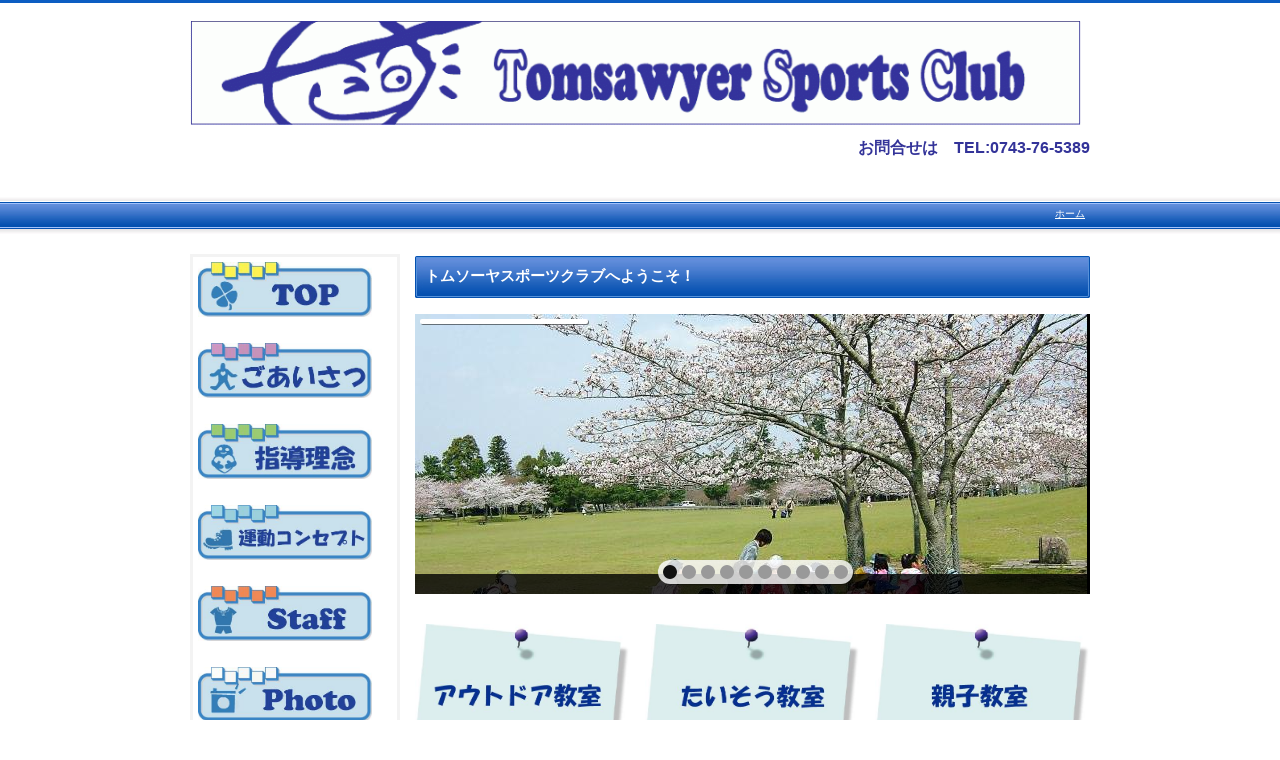

--- FILE ---
content_type: text/html; charset=UTF-8
request_url: http://tomsawyer-sportsclub.jp/
body_size: 14641
content:
<!DOCTYPE html PUBLIC "-//W3C//DTD XHTML 1.0 Transitional//EN" "http://www.w3.org/TR/xhtml1/DTD/xhtml1-transitional.dtd">
<html xmlns="http://www.w3.org/1999/xhtml" xml:lang="ja" lang="ja">
<head>
<meta http-equiv="Content-Type" content="text/html; charset=UTF-8" />
<meta http-equiv="Content-Script-Type" content="text/javascript" />
<meta http-equiv="Content-Style-Type" content="text/css" />
<meta http-equiv="Cache-Control" content="no-cache" />
<meta http-equiv="Pragma" content="no-cache" />
<meta name="robots" content="INDEX,FOLLOW" />
<title>Tomsawyer Sports Club トムソーヤスポーツクラブ</title>
<meta name="description" content="" />
<meta name="keywords" content="" />
<link type="text/css" rel="stylesheet" href="/_templates/2column_type6_blue/css/style.css" />
<link type="text/css" rel="stylesheet" href="/_administrator/css/default/content_parts.css" />
<link href="/_administrator/css/lightbox.css" rel="stylesheet" type="text/css" media="screen" />
<script type="text/javascript" src="/_administrator/js/slibs.js"></script>
<script type="text/javascript" src="https://design.secure-cms.net/host/script/script5.js" integrity="sha384-wDZXZOZYlKSTi1fcGV6n7FzLHcpOG8wkYBRAFCA5PMT56QIw/r7/iyVfGcRim7TA" crossorigin="anonymous"></script>
<script type="text/javascript">jQuery.noConflict();</script>
<script type="text/javascript" src="/_administrator/js/common.js"></script>
<link href="/_administrator/css/lightbox_2.css" rel="stylesheet" type="text/css" media="screen" />
<link href="/_administrator/css/default/alert.css" rel="stylesheet" type="text/css" />
<link href="/_administrator/css/index.php?from=login" rel="stylesheet" type="text/css" />
<script type="text/javascript" defer="defer" async="async" src="/_administrator/js/llibs.js"></script>
<link href="/_templates/_modules/slider/css/skitter.styles.min.css" rel="stylesheet" type="text/css" />
<link href="/_templates/_modules/blog_recent/css/blog_recent.css" rel="stylesheet" type="text/css" />
<script type="text/javascript" src="/_templates/_modules/slider/js/jquery.easing.1.3.js"></script>
<script type="text/javascript" src="/_templates/_modules/slider/js/jquery.skitter.custom.js"></script>
<link rel="alternate" type="application/rss+xml" title="ニュースリリース RSS 1.0" href="/topics/feed/rss10/" />
<link rel="alternate" type="application/rss+xml" title="トムソーヤブログ RSS 1.0" href="/blog/feed/rss10/" />
<script>get_cookie_banner_settings();</script>
</head>
<body id="type2column">
<!-- ************************************************** id="header" [ ヘッダー ] ************************************************** -->
<div id="header" class="clearfix  ">
<div class="box"><div class=" clearfix"><div class="left"><div id="logo"><div><p style="text-align: center;"><a href="/"><img width="891" height="104" alt="" src="/images/side/tit1.GIF" /><span style="font-size: larger;"><br /> </span></a></p></div></div></div><div class="right"><div><div><p style="text-align: right;"><span style="font-size: larger;"><span style="color: rgb(51, 51, 153);"><strong>お問合せは　TEL:0743-76-5389</strong></span></span></p></div></div></div></div></div></div>
<!-- ************************************************** // id="header" [ ヘッダー ] ************************************************** -->

<!-- id="topicpath" [ パンクズ ] -->
<div id="topicpath">
<ul>
<li id="topicpathFirst"><a href="/">ホーム</a></li>
</ul>
</div>
<!-- // id="topicpath" [ パンクズ ] -->

<!-- ************************************************** id="container" [ コンテンツ領域 ]  ************************************************** -->
<div id="container" class="clearfix">

<!-- ************************************************** id="contents" [ コンテンツ領域02 ]  ************************************************** -->
<div id="contents">

<!-- id="center" -->
<div id="center">

<!-- id="upper" [ アッパーブロック（省略可能） ] -->
<div id="upper">
</div>
<!-- // id="upper" [ アッパーブロック（省略可能） ] -->

<!-- id="main" [ メインブロック（省略不可） ] -->
<div id="main">
<div><div><h2><strong>トムソーヤスポーツクラブへようこそ！</strong></h2></div> <div><script type="text/javascript">
jQuery(document).ready(function() {
jQuery('#skitter-9').width('100\x25');
jQuery('#skitter-9').height('280px');
jQuery('#skitter-9').skitter({
controls:false,dots:true,enable_navigation_keys:true,focus:false,height:'280px',hideTools:true,interval:3500,numbers_align:'center',preview:true,progressbar:true,theme:'clean',width:'100\x25'});
});
</script>
<div class="box_skitter box_skitter_large box" id="skitter-9">
<ul>
    <li><img src="/images/sraid/000001.JPG" class="cube" /><div class="label_text"><p></p></div></li>
    <li><img src="/images/sraid/000003.JPG" class="cubeRandom" /><div class="label_text"><p></p></div></li>
    <li><img src="/images/sraid/000004.JPG" class="block" /><div class="label_text"><p></p></div></li>
    <li><img src="/images/sraid/000002.JPG" class="showBars" /><div class="label_text"><p></p></div></li>
    <li><img src="/images/sraid/000005.JPG" class="fade" /><div class="label_text"><p></p></div></li>
    <li><img src="/images/sraid/DSCF1577.jpg" /><div class="label_text"><p></p></div></li>
    <li><img src="/images/sraid/tomsra001.gif" /><div class="label_text"><p></p></div></li>
    <li><img src="/images/sraid/tomsra002.gif" /><div class="label_text"><p></p></div></li>
    <li><img src="/images/sraid/tomsra003.gif" /><div class="label_text"><p></p></div></li>
    <li><img src="/images/sraid/DSCF3293111.JPG" /><div class="label_text"><p></p></div></li>
  </ul>
</div>
</div> <div><div class="box clearfix"><div class="parts_img_type06_box_01 left"><a href="/Outdoorclass/"><img width="215" alt="" src="/images/bunner/tom001.JPG" /></a></div> <div class="parts_img_type06_box_02 left"><a href="/taisouclass/"><img width="215" src="/images/bunner/tom002.JPG" alt="" /></a></div> <div class="parts_img_type06_box_03 left"><a href="/oyakoclass/"><img width="215" alt="" src="/images/bunner/tom003.JPG" /></a></div></div></div><div><p style="text-align: center;"><a href="/otayori/"><img src="/images/2020/images2020050617135521.gif" alt="" width="673" height="216" /></a></p><p style="text-align: center;"><a href="/outdoorclubmem/"><img src="/images/bunner/tscmemberonly.gif" alt="" width="675" height="150" /></a><span style="background-color: rgb(204, 255, 255);"><span style="color: rgb(255, 0, 0);"><strong><span style="font-size: x-large;"><span style="background-color: rgb(204, 255, 204);"><br /></span></span></strong></span></span></p></div> <h2>健やかな心と体を育むために。</h2><div class=" cparts-id119 lay-margin-b--3 box">
<div class="lay-row">
<div class="lay-col12-xs-12 lay-col12-md-12 lay-col12-lg-12">
<div class="cparts-txt-block lay-reset-child"><p><strong>運動量が多く、体全体を使って、楽しみながら、年齢や体力に<br />応じ、運動プログラムを構成。<br />自然の野原を走りまわるように、動きながらあらゆる状況に対応<br />できる力をつけていきます。<br /><br />投げる・蹴る・飛ぶ・かがむ、いろんな動きを取り入れて、<br />大切な手や足の力をつけていきます。<br />スピードやリズムに乗って、動きを楽しむことが大切です。<br /><br />そして、一人ではなく、みんなと力を合わせることも覚えていきます。</strong></p><p><span style="font-size: larger;"><strong><img width="679" height="25" alt="" src="/images/top/tommessage1.JPG" /><br /></strong></span></p></div>
</div>
</div>
</div>
<div><div class="box clearfix"><div class="parts_img_type06_box_01 left"><img width="215" alt="" src="/images/shidou_photo/DSCF1894.jpg" /></div> <div class="parts_img_type06_box_02 left"><img width="215" src="/images/shidou_photo/DSCF1613.jpg" alt="" /></div> <div class="parts_img_type06_box_03 left"><img width="215" alt="" src="/images/shidou_photo/DSCF1806.jpg" /></div></div></div></div></div>
<!-- // id="main" -->

<!-- id="bottom" -->
<div id="bottom">
<div class="box"></div></div>
<!-- // id="bottom" -->

</div>
<!-- // id="center" -->

<!-- id="opt" -->
<div id="opt" class="clearfix">

<!-- id="opt1" -->
<div id="opt1">

<div class="newsBox">
<h2><img src="/_templates/2column_type6_blue/images/top/h2_index_news.jpg" width="440" height="42" alt="ニュースリリース" /></h2>
<div class="topicList clearfix">
<p class="topicDate">2021.03.06</p>
<h3><a href="/otayori/" target="">おたよりページ更新しました。</a></h3>
<p></p>
</div><div class="topicList clearfix">
<p class="topicDate">2021.02.05</p>
<h3><a href="/otayori/" target="">おたよりページ更新しました</a></h3>
<p></p>
</div><div class="topicList clearfix">
<p class="topicDate">2020.11.30</p>
<h3><a href="/otayori/" target="">おたよりページ更新しました</a></h3>
<p></p>
</div><div class="topicList clearfix">
<p class="topicDate">2020.11.25</p>
<h3><a href="/otayori/" target="">おたよりページ更新しました</a></h3>
<p></p>
</div><div class="topicList clearfix">
<p class="topicDate">2020.10.29</p>
<h3><a href="/otayori/" target="">おたよりページ更新しました</a></h3>
<p></p>
</div><div class="textR"><a href="/topics/"><img src="/_templates/2column_type6_blue/images/common/bu_past.jpg" width="117" height="33" alt="過去一覧を見る" /></a></div>
</div>
</div>
<!-- // id="opt1" -->

<!-- id="opt2" -->
<div id="opt2">

<div class="blogBox">
<h2><img src="/_templates/2column_type6_blue/images/top/h2_index_blog.jpg" width="220" height="42" alt="ブログ" /></h2>
<div class="blogList">
<dl>
<dt>2015.09.03</dt>
<dd><a href="/blog/2015/09/667/">8月　夏のキャンプ！</a></dd>
</dl><dl>
<dt>2015.04.21</dt>
<dd><a href="/blog/2015/04/666/">春のキャンプ ②</a></dd>
</dl><dl>
<dt>2015.04.09</dt>
<dd><a href="/blog/2015/04/665/">春キャンプ！</a></dd>
</dl><dl>
<dt>2015.03.04</dt>
<dd><a href="/blog/2015/03/664/">雪遊びイベント</a></dd>
</dl><dl>
<dt>2015.01.30</dt>
<dd><a href="/blog/2015/01/663/">講演会終わりました。</a></dd>
</dl><dl>
<dt>2014.12.24</dt>
<dd><a href="/blog/2014/12/662/">ホームページリニューアル！</a></dd>
</dl></div>
<div class="textR"><a href="/blog/"><img src="/_templates/2column_type6_blue/images/common/bu_past.jpg" width="117" height="33" alt="過去一覧を見る" /></a></div>
</div>
</div>
<!-- // id="opt2" -->
</div>
<!-- // id="opt" -->

</div>
<!-- ************************************************** // id="contents" [ コンテンツ領域02 ]  ************************************************** -->

<!-- ************************************************** id="side" [ サイドブロック ]  ************************************************** -->
<div id="side" class="  CMS_BLOCK_BOX CMS_BLOCK_NAME_RIGHT">

<div class="subBox"><div class="box"><p><a href="/"><img alt="" src="/images/menu/menu20141030/top01.JPG" width="174" height="55" /></a></p> <p><a href="/company/"><img alt="" src="/images/menu/menu20141030/aisatsu01.JPG" width="174" height="55" /></a></p> <p><a href="/rinen/"><img alt="" src="/images/menu/menu20141030/rinen01.JPG" width="174" height="55" /></a></p> <p><a href="/aboutus/"><img alt="" src="/images/menu/menu20141030/consept01.JPG" width="174" height="55" /></a></p> <p><a href="/page8698/"><img alt="" src="/images/menu/menu20141030/staff01.JPG" width="174" height="55" /></a></p> <p><a href="/photo/"><img alt="" src="/images/menu/menu20141030/photo01.JPG" width="174" height="55" /></a></p> <p><a href="/blog/"><img alt="" src="/images/menu/menu20141030/blog01.JPG" width="174" height="55" /></a><strong><br /></strong></p><p style="text-align: center;"><a href="/otayori/"><img src="/images/2020/images2020050617135521.gif" alt="" width="196" height="66" /></a></p><p style="text-align: center;"><a href="/outdoorclubmem/"><img src="/images/bunner/tscmemberonly.gif" alt="" width="197" height="54" /></a></p> <p><a href="/topics/"><img alt="" src="/images/menu/m8-1-1.jpg" width="177" height="30" /></a></p> <p><a href="/inquiry/"><img alt="" src="/images/menu/m9-1-1.jpg" width="177" height="30" /></a></p> <p></p> <p></p></div></div>

<div class="subBox"><div class="box"><div class=" cms-easy-edit"><p style="text-align: center;"><a href="/company/"><img width="167" height="167" alt="" src="/images/side/aboutus2.PNG" /></a></p><p style="text-align: center;"><a href="/recruit/"><img width="190" height="190" alt="" src="/images/top/staffbosyu.gif" /></a></p><h3>事務所</h3> <p><strong>トムソーヤスポーツクラブ</strong><br /> 〒630-0226<br /> 奈良県生駒市小平尾町58-7</p> <ul>     <li>TEL:0743-76-5389</li><li>FAX:0743-76-5389</li>          <li>MAIL:info@tomsawyer-sportsclub.jp</li> </ul></div></div></div>


</div>
<!-- ************************************************** // id="side" [ サイドブロック ]  ************************************************** -->

</div>
<!-- ************************************************** // id="container" [ コンテンツ領域 ]  ************************************************** -->

<div class="pageTop"><a href="#header"><img src="/_templates/2column_type6_blue/images/common/bu_pagetop.gif" width="80" height="20" alt="ページの先頭へ" /></a></div>

<!-- ************************************************** id="footer"[ フッターブロック ]  ************************************************** -->
<div id="footer">
<div class="wrapper  ">


<div class="footerNavi">|　
<ul><!--
--><li>
<a class="menu menu-selected" href="/" target="_self">トップ</a>　|　</li><li>
<a class="menu" href="/blog/" target="_self">スタッフブログ</a>　|　</li><li>
<a class="menu" href="/topics/" target="_self">ニュースリリース</a>　|　</li><li>
<a class="menu" href="/inquiry/" target="_self">お問い合わせ</a>　|　</li><li>
<a class="menu" href="/kiyaku2/" target="_self">利用規約</a>　|　</li><!--
--></ul>
</div>
<address><span>Copyright (C) Tomsawyer Sports Club All Rights Reserved.</span></address>

</div>
</div>
<!-- ************************************************** // id="footer"[ フッターブロック ]  ************************************************** -->
<div id="published" style="display:none">&nbsp;</div></body>
</html>


--- FILE ---
content_type: text/html; charset=UTF-8
request_url: http://tomsawyer-sportsclub.jp/index.php?a=free_page/get_cookie_policy_setting/
body_size: 2038
content:
[{"site_path":"","cms_rev_no":"-1","site_title":"Tomsawyer Sports Club \u30c8\u30e0\u30bd\u30fc\u30e4\u30b9\u30dd\u30fc\u30c4\u30af\u30e9\u30d6","description":"","keyword":"","site_mail":"info@tomsawyer-sportsclub.jp","copyright":"Copyright (C) Tomsawyer Sports Club All Rights Reserved.","cms_language":"ja","cookie_consent_popup_flag":"0","cookie_consent_message":"","site_close_image":"","site_close_message":"<p>\u53ea\u4eca\u30ea\u30cb\u30e5\u30fc\u30a2\u30eb\u5de5\u4e8b\u4e2d\u3067\u3059\u3002<\/p>\r\n<p>12\u670824\u65e5\u6642\u9593\u672a\u5b9a\u306b\u30ea\u30cb\u30e5\u30fc\u30a2\u30eb\u30aa\u30fc\u30d7\u30f3\u4e88\u5b9a\u3067\u3059\u3002\u3082\u3046\u3057\u3070\u3089\u304f\u304a\u5f85\u3061\u304f\u3060\u3055\u3044\u3002<\/p>\r\n<p>\u30c8\u30e0\u30bd\u30fc\u30e4\u30b9\u30dd\u30fc\u30c4\u30af\u30e9\u30d6<\/p>","site_auto_backup":"1","site_auto_backup_limit":"4","tellink":"0","site_jquery_ver":"","site_jqueryui_ver":"","site_bootstrap_ver":"","site_jquery_autoloading":"1","_path":"","rev_no":"-1","_title":"Tomsawyer Sports Club \u30c8\u30e0\u30bd\u30fc\u30e4\u30b9\u30dd\u30fc\u30c4\u30af\u30e9\u30d6","ription":"","ord":"","_mail":"info@tomsawyer-sportsclub.jp","right":"Copyright (C) Tomsawyer Sports Club All Rights Reserved.","language":"ja","ie_consent_popup_flag":"0","ie_consent_message":null,"_close_image":"","_close_message":"<p>\u53ea\u4eca\u30ea\u30cb\u30e5\u30fc\u30a2\u30eb\u5de5\u4e8b\u4e2d\u3067\u3059\u3002<\/p>\r\n<p>12\u670824\u65e5\u6642\u9593\u672a\u5b9a\u306b\u30ea\u30cb\u30e5\u30fc\u30a2\u30eb\u30aa\u30fc\u30d7\u30f3\u4e88\u5b9a\u3067\u3059\u3002\u3082\u3046\u3057\u3070\u3089\u304f\u304a\u5f85\u3061\u304f\u3060\u3055\u3044\u3002<\/p>\r\n<p>\u30c8\u30e0\u30bd\u30fc\u30e4\u30b9\u30dd\u30fc\u30c4\u30af\u30e9\u30d6<\/p>","_auto_backup":"1","_auto_backup_limit":"4","ink":"0","_jquery_ver":"","_jqueryui_ver":"","_bootstrap_ver":"","_jquery_autoloading":"1"}]

--- FILE ---
content_type: text/css
request_url: http://tomsawyer-sportsclub.jp/_templates/_modules/slider/css/skitter.styles.min.css
body_size: 13571
content:
.box_skitter{position:relative;width:800px;height:300px;background:#000; margin-right: auto; margin-left: auto;}
.box_skitter img{max-width:none}
.box_skitter ul{display:none}
.box_skitter .container_skitter{overflow:hidden;position:relative}
.box_skitter .image{overflow:hidden}
.box_skitter .image img{display:none}
.box_skitter .box_clone{position:absolute;top:0;left:0;width:100px;overflow:hidden;display:none;z-index:20}
.box_skitter .box_clone img{position:absolute;top:0;left:0;z-index:20}
.box_skitter .prev_button{position:absolute;top:50%;left:35px;z-index:100;width:42px;height:42px;overflow:hidden;text-indent:-9999em;margin-top:-25px;-webkit-transition:all .2s;-moz-transition:all .2s;transition:all .2s}
.box_skitter .next_button{position:absolute;top:50%;right:35px;z-index:100;width:42px;height:42px;overflow:hidden;text-indent:-9999em;margin-top:-25px;-webkit-transition:all .2s;-moz-transition:all .2s;transition:all .2s}
.box_skitter .prev_button:hover,.box_skitter .next_button:hover{opacity:.5!important}
.box_skitter .info_slide{position:absolute;top:15px;left:15px;z-index:100;background:#000;color:#fff;font:bold 11px arial;padding:5px 0 5px 5px;-moz-border-radius:5px;-webkit-border-radius:5px;border-radius:5px;opacity:.75}
.box_skitter .info_slide .image_number{background:#333;float:left;padding:2px 10px;margin:0 5px 0 0;cursor:pointer;-moz-border-radius:2px;-webkit-border-radius:2px;border-radius:2px;-webkit-transition:all .2s;-moz-transition:all .2s;transition:all .2s}
.box_skitter .info_slide .image_number:hover{background:#000}
.box_skitter .info_slide .image_number_select,.box_skitter .info_slide .image_number_select:hover{background:#c33;float:left;padding:2px 10px;margin:0 5px 0 0}
.box_skitter .container_thumbs{position:relative;overflow:hidden;height:50px}
.box_skitter .info_slide_thumb{height:50px;-moz-border-radius:0;-webkit-border-radius:0;border-radius:0;overflow:hidden;top:auto;top:0;left:0;padding:0!important;opacity:1.0}
.box_skitter .info_slide_thumb .image_number{overflow:hidden;width:100px;height:50px;position:relative;margin:0!important;padding:0!important;-moz-border-radius:0!important;-webkit-border-radius:0!important;border-radius:0!important}
.box_skitter .info_slide_thumb .image_number img{position:absolute;top:-30px;left:-30px;height:100px}
.box_skitter .box_scroll_thumbs{padding:0}
.box_skitter .box_scroll_thumbs .scroll_thumbs{position:absolute;bottom:60px;left:50px;background:#ccc;background:-moz-linear-gradient(-90deg,#555,#fff);background:-webkit-gradient(linear,left top,left bottom,from(#555),to(#fff));width:200px;height:10px;overflow:hidden;text-indent:-9999em;z-index:101;cursor:pointer;border:0 solid #333}
.box_skitter .info_slide_dots{position:absolute;bottom:-25px;z-index:100;padding:5px 0 5px 5px;-moz-border-radius:50px;-webkit-border-radius:50px;border-radius:50px}
.box_skitter .info_slide_dots .image_number{background:#333;float:left;margin:0 5px 0 0;cursor:pointer;-moz-border-radius:50px;-webkit-border-radius:50px;border-radius:50px;width:18px;height:18px;text-indent:-9999em;overflow:hidden;-webkit-transition:all .2s;-moz-transition:all .2s;transition:all .2s}
.box_skitter .info_slide_dots .image_number:hover{background:#000}
.box_skitter .info_slide_dots .image_number_select,.box_skitter .info_slide_dots .image_number_select:hover{background:#c33;float:left;margin:0 5px 0 0}
.loading{position:absolute;top:50%;right:50%;z-index:10000;margin:-16px -16px;color:#fff;text-indent:-9999em;overflow:hidden;background:url(../images/ajax-loader.gif) no-repeat left top;width:32px;height:32px}
.box_skitter .label_skitter{z-index:99;position:absolute;bottom:0;left:0;display:none}
.box_skitter .label_skitter{z-index:99;position:absolute;bottom:0;left:0;color:#fff;display:none;opacity:.8;background:#000}
.box_skitter .label_skitter p{padding:10px;margin:0;font:normal 22px arial,tahoma;letter-spacing:-1px}
.box_skitter .progressbar{background:#000;position:absolute;top:5px;left:15px;height:5px;width:200px;z-index:99;border-radius:20px}
.box_skitter .preview_slide{display:none;position:absolute;z-index:152;bottom:30px;left:-40px;width:100px;height:100px;background:#fff;border:1px solid #222;-moz-box-shadow:rgba(0,0,0,0.7) 2px 2px 5px;-webkit-box-shadow:rgba(0,0,0,0.7) 2px 2px 5px;box-shadow:rgba(0,0,0,0.7) 2px 2px 5px;overflow:hidden}
.box_skitter .preview_slide ul{height:100px!important;overflow:hidden!important;margin:0!important;list-style:none!important;display:block!important;position:absolute!important;top:0;left:0}
.box_skitter .preview_slide ul li{width:100px!important;height:100px!important;overflow:hidden!important;float:left!important;margin:0!important;padding:0!important;position:relative!important;display:block!important}
.box_skitter .preview_slide ul li img{position:absolute!important;top:0!important;left:0!important;height:150px!important;width:auto!important}#overlay_skitter{position:absolute;top:0;left:0;width:100%;z-index:9998;opacity:1;background:#000}
.box_skitter .focus_button{position:absolute;top:50%;z-index:100;width:42px;height:42px;overflow:hidden;text-indent:-9999em;margin-top:-25px;opacity:0;-webkit-transition:all .2s;-moz-transition:all .2s;transition:all .2s}
.box_skitter .play_pause_button{position:absolute;top:50%;z-index:151;width:42px;height:42px;overflow:hidden;text-indent:-9999em;margin-top:-25px;opacity:0;-webkit-transition:all .2s;-moz-transition:all .2s;transition:all .2s}
.box_skitter .play_pause_button:hover{opacity:.5!important}
.box_skitter .focus_button:hover{opacity:.5!important}
.box_skitter_large{width:800px;height:300px}
.box_skitter_small{width:200px;height:100px}
.box_skitter .focus_button,.box_skitter .next_button,.box_skitter .prev_button,.box_skitter .play_pause_button{display:block;background:url('../images/sprite-default.png') no-repeat}
.box_skitter .next_button{background-position:-0px -42px;width:42px;height:42px}
.box_skitter .prev_button{background-position:-42px -42px;width:42px;height:42px}
.box_skitter .play_pause_button{background-position:-0px -0px;width:42px;height:42px}
.box_skitter .play_pause_button.play_button{background-position:-0px -84px;width:42px;height:42px}
.box_skitter .focus_button{background-position:-42px -0px;width:42px;height:42px}
.skitter-minimalist, .skitter-round, .skitter-square { margin-bottom: 30px;}
.skitter-minimalist .prev_button,.skitter-minimalist .next_button,.skitter-minimalist .play_pause_button,.skitter-minimalist .focus_button{display:block;background:url('../images/sprite-minimalist.png') no-repeat!important}
.skitter-minimalist .prev_button{background-position:-0px -0px!important;width:24px!important;height:28px!important;left:-45px!important}
.skitter-minimalist .next_button{background-position:-0px -28px!important;width:24px!important;height:28px!important;right:-45px!important}
.skitter-minimalist .play_pause_button{background-position:-0px -74px!important;width:18px!important;height:18px!important}
.skitter-minimalist .play_pause_button.play_button{background-position:-0px -56px!important;width:18px!important;height:18px!important}
.skitter-minimalist .focus_button{background-position:-0px -92px!important;width:18px!important;height:18px!important}
.skitter-minimalist .info_slide{background:transparent}
.skitter-minimalist .info_slide .image_number{background:#000;box-shadow:rgba(255,255,255,0.2) 1px 1px 0;font-size:12px;font-weight:normal}
.skitter-minimalist .info_slide .image_number:hover{background:#111}
.skitter-minimalist .info_slide .image_number_select,.skitter-minimalist .info_slide .image_number_select:hover{background:#c33}
.skitter-minimalist .info_slide_dots .image_number{width:10px;height:10px;box-shadow:rgba(255,255,255,0.2) 1px 1px 0}
.skitter-round .prev_button,.skitter-round .next_button,.skitter-round .play_pause_button,.skitter-round .focus_button{display:block;background:url('../images/sprite-round.png') no-repeat}

.skitter-round .prev_button{background-position:-0px -0px;width:23px;height:47px;left:-23px}
.mobileSlider .skitter-round .prev_button{background-position:-0px -0px;width:15px;height:30px;left:-15px;background-size:30px auto;}
.skitter-round .next_button{background-position:-23px -0px;width:23px;height:47px;right:-23px}
.mobileSlider .skitter-round .next_button{background-position:-15px -0px;width:15px;height:30px;right:-15px;background-size:30px auto;}

.skitter-round .next_button:hover,.skitter-round .prev_button:hover{opacity:1}
.skitter-round .play_pause_button{background-position:-0px -70px;width:47px;height:23px;top:24px;left:24px!important}
.skitter-round .play_pause_button.play_button{background-position:-0px -47px;width:47px;height:23px;top:24px}
.skitter-round .focus_button{background-position:-0px -93px;width:47px;height:23px;top:24px;left:82px!important}
.skitter-round .info_slide{background:transparent}
.skitter-round .info_slide .image_number{background:#999;box-shadow:rgba(255,255,255,0.2) 1px 1px 0;font-size:12px;font-weight:normal}
.skitter-round .info_slide .image_number:hover{background:#333}
.skitter-round .info_slide .image_number_select,.skitter-round .info_slide .image_number_select:hover{background:#111}
.skitter-round .info_slide_dots .image_number{width:10px;height:10px;box-shadow:rgba(255,255,255,0.2) 1px 1px 0;background:#999}
.skitter-round .info_slide_dots .image_number:hover{background:#333}
.skitter-round .info_slide_dots .image_number_select,.skitter-round .info_slide_dots .image_number_select:hover{background:#111}
.skitter-round .progressbar{top:-10px;left:0;background:#333;box-shadow:rgba(255,255,255,0.3) 1px 1px 0}
.skitter-clean .prev_button,.skitter-clean .next_button,.skitter-clean .play_pause_button,.skitter-clean .focus_button{display:block;background:url('../images/sprite-clean.png') no-repeat}
.skitter-clean .prev_button{background-position:0 0;width:47px;height:46px}
.mobileSlider .skitter-clean .prev_button{background-position:0 0;width:30px;height:29px;left:20px;background-size:30px auto;}
.skitter-clean .next_button{background-position:0 -46px;width:47px;height:46px}
.mobileSlider .skitter-clean .next_button{background-position:0 -29px;width:30px;height:29px;right:20px;background-size:30px auto;}
.skitter-clean .play_pause_button{background-position:-0px -133px;width:41px;height:41px}
.skitter-clean .play_pause_button.play_button{background-position:-0px -92px;width:41px;height:41px}
.skitter-clean .focus_button{background-position:-0px -174px;width:41px;height:41px}
.skitter-clean .info_slide{background:transparent}
.skitter-clean .info_slide .image_number{background:#fff;box-shadow:rgba(0,0,0,0.2) 1px 1px 0;font-size:12px;font-weight:normal;color:#333}
.skitter-clean .info_slide .image_number:hover{background:#ccc}
.skitter-clean .info_slide .image_number_select,.skitter-clean .info_slide .image_number_select:hover{background:#111;color:#fff}
.skitter-clean .info_slide_dots{bottom:10px;background:rgba(255,255,255,0.8);box-shadow:rgba(0,0,0,0.3) 1px 1px 0}
.skitter-clean .info_slide_dots .image_number{width:14px;height:14px;background:#999}
.skitter-clean .info_slide_dots .image_number:hover{background:#333}
.skitter-clean .info_slide_dots .image_number_select,.skitter-clean .info_slide_dots .image_number_select:hover{background:#111}
.skitter-clean .progressbar{top:5px;left:5px;background:#fff;box-shadow:rgba(0,0,0,0.5) 1px 1px 0}
.skitter-square .play_pause_button,.skitter-square .next_button,.skitter-square .focus_button,.skitter-square .prev_button{display:block;background:url('../images/sprite-square.png') no-repeat}
.skitter-square .play_pause_button{background-position:-55px -0px;width:55px;height:55px;top:10px!important;left:10px!important;bottom:auto!important;right:auto!important;margin-top:0}
.skitter-square .play_pause_button.play_button{background-position:-0px -0px;width:55px;height:55px}
.skitter-square .focus_button{background-position:-55px -55px;width:55px;height:55px;top:10px!important;left:65px!important;bottom:auto!important;right:auto!important;margin-top:0}

.skitter-square .next_button{background-position:-0px -55px;width:55px;height:55px;top:auto;left:auto;bottom:10px;right:10px}
.mobileSlider .skitter-square .next_button{background-position:-0px -25px;width:25px;height:25px;top:auto;left:auto;bottom:10px;right:10px;background-size:50px auto;}
.skitter-square .prev_button{background-position:-0px -110px;width:55px;height:55px;top:auto;left:auto;bottom:10px;right:65px}
.mobileSlider .skitter-square .prev_button{background-position:-0px -50px;width:25px;height:25px;top:auto;left:auto;bottom:10px;right:35px;background-size:50px auto;}

.skitter-square .info_slide{background:transparent}
.skitter-square .info_slide .image_number{background:#fff;box-shadow:rgba(0,0,0,0.2) 1px 1px 0;font-size:12px;font-weight:normal;color:#333}
.skitter-square .info_slide .image_number:hover{background:#ccc}
.skitter-square .info_slide .image_number_select,.skitter-square .info_slide .image_number_select:hover{background:#111;color:#fff}
.skitter-square .info_slide_dots .image_number{width:10px;height:10px;box-shadow:rgba(255,255,255,0.2) 1px 1px 0;background:#ccc}
.skitter-square .info_slide_dots .image_number:hover{background:#999}
.skitter-square .info_slide_dots .image_number_select,.skitter-square .info_slide_dots .image_number_select:hover{background:#555}
.skitter-square .progressbar{top:0!important;left:0!important;width:100%;background:#fff;border-radius:0;height:2px}



--- FILE ---
content_type: text/css
request_url: http://tomsawyer-sportsclub.jp/_templates/2column_type6_blue/css/base.css
body_size: 25688
content:
@charset "utf-8";

/* ---------------------------------------------------------------------------------------- 

	1-1.Yahoo UI Library Fonts CSS
	http://developer.yahoo.com/yui/fonts/
	*Copyright (c) 2006, Yahoo! Inc. All rights reserved.
	*http://developer.yahoo.com/yui/license.txt

	Font-size Adjustment
	
	77% = 10px	|	122% = 16px	|	167% = 22px	
	85% = 11px	|	129% = 17px	|	174% = 23px
	92% = 12px	|	136% = 18px	|	182% = 24px
	100% = 13px	|	144% = 19px	|	189% = 25px
	107% = 14px	|	152% = 20px	|	197% = 26px
	114% = 15px	|	159% = 21px	|

---------------------------------------------------------------------------------------- */

body {
	border-top: 3px solid #0c5dc2;
	font-size: 13px; /* モダンブラウザ向け */
	*font-size: small; /* IE 7向け */
	*font: x-small; /* IE 6以下 */
	color: #333;
	font-family: Verdana, "ＭＳ Ｐゴシック", "ヒラギノ角ゴ Pro W3", Arial, Helvetica, sans-serif;
}

.wrapper {
	overflow: hidden;
	width: 900px;
	margin: 0 auto;
}

 
/* id="header" [ヘッダー]
---------------------------------------------------------------------------------------- */  

#header {
	width: 900px;
	margin: 0 auto;
	padding-top: 18px;
}

#logo {
	margin-bottom: 10px;
	font-size: 136%;
}

#logo p {
	margin: 0;
}

#logo a {
	color: #333;
	text-decoration: none;
}

#siteDesc {
	font-size: 77%;
}


/* 検索ボックス
-------------------------------------------- */

#header .searchBox {
	width: 270px;
	margin-bottom: 20px;
	padding-top: 25px;
}

#header input.searchText {
	float: left;
	width: 188px !important;
	width /**/: 200px;
	height: 25px !important;
	height /**/: 32px;
	padding: 5px 5px 0;
	border: 1px solid #eaeaea;
	color: #333;
	vertical-align: middle;
}

.buForm {
	overflow: hidden;
	cursor: pointer;
	float: right;
	width: 65px;
	height : 33px;
	background: url(../images/common/bu_header_search.jpg) no-repeat left top;
	border: none;
	vertical-align: middle;
}

#side input.searchText {
	float: left;
	width: 107px !important;
	width /**/: 119px;
	height: 25px !important;
	height /**/: 32px;
	padding: 5px 5px 0;
	border: 1px solid #eaeaea;
	color: #333;
	vertical-align: middle;
}

#opt1 #searchForm h2,
#opt2 #searchForm h2 {
	margin: 0 0 10px;
	padding: 0;
	background: none;
}

#upper input.searchText,
#bottom input.searchText {
	float: left;
	width: 588px !important;
	width /**/: 600px;
	height: 25px !important;
	height /**/: 32px;
	padding: 5px 5px 0;
	border: 1px solid #eaeaea;
	color: #333;
	vertical-align: middle;
}

#opt1 input.searchText {
	float: left;
	width: 353px !important;
	width /**/: 365px;
	height: 25px !important;
	height /**/: 32px;
	padding: 5px 5px 0;
	border: 1px solid #eaeaea;
	color: #333;
	vertical-align: middle;
}

#opt2 input.searchText {
	float: left;
	width: 133px !important;
	width /**/: 145px;
	height: 25px !important;
	height /**/: 32px;
	padding: 5px 5px 0;
	border: 1px solid #eaeaea;
	color: #333;
	vertical-align: middle;
}


/* id="container" [コンテンツ]
---------------------------------------------------------------------------------------- */

#container {
	width: 900px;
	margin: 0 auto 50px;
}


/* id="contents" [コンテンツ]
---------------------------------------------------------------------------------------- */

#contents {
	float: right;
	width: 675px;
}


/* id="center" [コンテンツのセンター(左側)]
---------------------------------------------------------------------------------------- */

#center {
	background: #fff;
}

/* id="upper" [コンテンツのセンター内の上部]
---------------------------------------------------------------------------------------- */

#upper {
	background: #fff;
}


/* id="main" [コンテンツのセンター内の中部]
---------------------------------------------------------------------------------------- */

#main {
	margin: 0 0 30px;
	background: #fff;
}


/* id="bottom" [コンテンツのセンター内の下部]
---------------------------------------------------------------------------------------- */

#bottom {
	background: #fff;
}


/* font
-------------------------------------------- */

a {
	color: #0a98cd;
}

a:hover {
	color: #ff9900;
}

p {
	margin: 0 0 2em;
	line-height: 1.7;
}


/* h[x}
-------------------------------------------- */

h1 {
	margin-bottom: 15px;
	padding: 20px 0 0;
	background: url(../images/common/h1_bg.jpg) repeat-x left top;
	font-size: 122%;
	font-weight: bold;
}

#footer h1 {
	background: url(../images/common/h1_footer_bg.jpg) repeat-x left top;
}

h2 {
	margin-bottom: 15px;
	padding: 13px 10px;
	background: url(../images/common/h2_bg.jpg) no-repeat left center;
	color: #fff;
	font-size: 114%;
}

#header h2 {
	background: url(../images/common/h2_header_bg.jpg) no-repeat left center;
}

#side h2,
#right h2 {
	background: url(../images/side/h2_side_bg.jpg) no-repeat left center;
	color: #333;
}

#opt1 h2 {
	background: url(../images/common/h2_opt1_bg.jpg) no-repeat left center;
}

#opt2 h2 {
	background: url(../images/common/h2_opt2_bg.jpg) no-repeat left center;
}

#footer h2 {
	padding: 14px 10px;
	background: url(../images/common/h2_footer_bg.jpg) no-repeat left center;
}

h2 a { color: #fff;}
h2 a:hover { color: #ff9900;}

h2.h2Img {
	margin-bottom: 10px;
	padding: 0;
	background: none;
}

h3 {
	margin-bottom: 15px;
	padding: 13px 10px;
	background: url(../images/common/h3_bg.jpg) no-repeat left center;
	font-size: 114%;
	color: #333;
}

#header h3 {
	background: url(../images/common/h3_header_bg.jpg) no-repeat left center;
}

#opt1 h3 {
	background: url(../images/common/h3_opt1_bg.jpg) no-repeat left center;
}

#opt2 h3 {
	background: url(../images/common/h3_opt2_bg.jpg) no-repeat left center;
}

#footer h3 {
	padding: 14px 10px;
	background: url(../images/common/h3_footer_bg.jpg) no-repeat left center;
}

h4 {
	margin-bottom: 15px;
	padding: 5px 0 5px 10px;
	background: url(../images/common/h4_bg.gif) repeat-y left top;
	font-size: 114%;
	line-height: 1.5;
}

h5 {
	margin-bottom: 15px;
	padding: 0 0 10px 10px;
	background: url(../images/common/h5_bg.gif) no-repeat 0 8px;
	border-bottom: 2px solid #e6e6e6;
	font-size: 114%;
	line-height: 1.5;
}

h6 {
	margin-bottom: 15px;
	padding: 0 0 10px;
	border-bottom: 2px solid #e6e6e6;
	font-size: 114%;
	line-height: 1.5;
}


/* ul
-------------------------------------------- */

ul, ol {
	margin: 0 0 2em;
}

ul li {
	padding: 0 0 0 10px;
	background: url(../images/common/li_point.jpg) no-repeat 0 9px;
}

#footer ul li {	background: url(../images/common/li_footer_point.jpg) no-repeat 0 9px;}

li {
	line-height: 1.5;
}

ul.arrow01 li {
	margin: 0 0 10px;
	padding: 0 0 10px;
	background: url(../images/common/line_bot.gif) repeat-x left bottom;
}

ul.arrow01 li a {
	padding: 0 0 0 17px;
	background: url(../images/common/arrow01.jpg) no-repeat 0 3px;
}


/* float
-------------------------------------------- */

.left { float: left;}
.right { float: right;}


/* text
-------------------------------------------- */

.textC { text-align: center;}
.textR { text-align: right;}


/* margin
-------------------------------------------- */

.marB5 { margin-bottom: 5px;}


/* パンクズ
-------------------------------------------- */

#topicpath {
	margin-bottom: 20px;
	height: 37px;
	background: url(../images/common/topicpath_bg.jpg) repeat-x left bottom;
	font-size: 77%;
	text-align: right;
}

#topicpath ul {
	width: 900px;
	margin: 0 auto;
	padding: 12px 0;
}

#topicpath ul li {
	display: inline;
	padding: 0 5px 0 7px;
	background: url(../images/common/topicpath_li.gif) no-repeat left center;
	line-height: 1;
	color: #fff;
}

#topicpath ul li#topicpathFirst {
	background: none;
}

#topicpath ul li div {
	display: inline;
}

#topicpath ul li a {
	color: #fff;
}

#topicpath ul li a:hover {
	text-decoration: none;
}


/* box
-------------------------------------------- */

.box { margin: 0 0 30px;}

#header .box,
#footer .box { margin: 0 0 10px;}

#side .box { margin: 0;}

.box100 { width: 100px;}
.box115 { width: 115px;}
.box200 { width: 200px;}
.box215 { width: 215px;}
.box325 { width: 325px;}
.box335 { width: 335px;}
.box470 { width: 470px;}
.box560 { width: 560px;}
.box565 { width: 565px;}
.box570 { width: 570px;}
.box620 { width: 620px;}

.optBox { margin: 0 0 15px;}


/* お問い合わせ
-------------------------------------------- */

#mailForm {
	margin-top: 15px;
}

#mailForm table tr td input,
#mailForm table tr td textarea {
	padding: 5px;
	border: 1px solid #eaeaea;
	color: #333;
}

.errorMessage { margin: 5px 0; color: #ff0000;}

.buBox { text-align: center; }

.buBox img,
.buBox input {
	vertical-align: bottom;
}

.buBox img {
	cursor: pointer;
}

.formConfiBu {
	height : 43px;
	width: 112px;
	padding: 43px 0 0 0;
	border: none;
	background: url(../images/common/bu_confi.jpg) no-repeat 0 0;
	cursor: pointer;
}

.formConfirm .pageLink ul {
	margin: 0 auto;
    width: 285px;
}

.formConfirm .pageLink ul li.returnBu {
	float: left;	
	padding-top: 10px;
}

.returnBu a {
	overflow: hidden;
	display: block;
	height: 0 !important;
	height /**/: 33px;
	width: 93px;
	padding: 33px 0 0 0;
	background: url(../images/common/bu_prev.jpg) no-repeat 0 0;
}
.formSendBu {
	height : 43px;
	width: 112px;
	padding: 43px 0 0 0;
	border: none;
	background: url(../images/common/bu_send.jpg) no-repeat 0 0;
	cursor: pointer;
}


/* ブログ　ページ
-------------------------------------------- */

.entryBox {
	margin: 0 0 50px;
}

.boxBlog {
	margin: 0 0 50px;
}


/* エントリーヘッダー
-------------------------------------------- */

p.topicDate,
.memberInformationListDate,
.memberInformationDetailDate {
	margin: 0 0 7px;
	border-left: 3px solid #0c5dc2;
	padding-left: 5px;
	line-height: 1;
}


/* エントリーカテゴリー
-------------------------------------------- */

.entryCategory {
	margin-bottom: 10px;
	border-top: 1px solid #eaeaea;
	border-bottom: 1px solid #eaeaea;
	border-right: 1px solid #eaeaea;
	font-size: 77%;
}

.entryCategory ul {
	margin: 0;
	border-left: 1px solid #eaeaea;
}

.entryCategory ul li {
	float: left;
	padding: 10px;
	background: none;
	border-right: 1px solid #eaeaea;
}


/* エントリーフッター
-------------------------------------------- */

.entryFooter {
	border-top: 1px solid #eaeaea;
	border-bottom: 1px solid #eaeaea;
	border-right: 1px solid #eaeaea;
	font-size: 77%;
}

.entryFooter ul {
	margin: 0;
	border-left: 1px solid #eaeaea;
}

.entryFooter ul li {
	float: left;
	padding: 10px;
	background: none;
	border-right: 1px solid #eaeaea;
}

.entryFooter ul li a {
	text-decoration: none;
}


/* トラックバック
-------------------------------------------- */

.trackUrl input {
	width: 388px !important;
	width /**/: 400px;
	padding: 5px;
	border: 1px solid #eaeaea;
	color: #333;
}


/* コメント
-------------------------------------------- */

.commentBox { margin: 0 0 15px}

.commentTop {
	background: #f3f3f3;
	padding: 20px;
}

.commentTop p {
	margin: 0;
}

.commentUser {
	padding: 10px 0 0 30px;
	background: url(../images/blog/commentuser.jpg) no-repeat 0 0;
}

.commentUser ul li {
	display: inline;
	padding: 0 20px 0 10px;
	background: url(../images/common/li_point.jpg) no-repeat 0 center;
	line-height: 1.5;
}

.commentDate { font-size: 77%;}


/* コメントフォーム
-------------------------------------------- */

.commentForm table tr td input,
.commentForm table tr td textarea {
	width: 388px !important;
	width /**/: 400px;
	padding: 5px;
	border: 1px solid #eaeaea;
	color: #333;
}


/* アーカイブ
-------------------------------------------- */

.blogArchiveList dl dt {
	line-height: 1.5;
}

.blogArchiveList dl dd {
	margin: -1.5em 0 10px 0;
	padding: 0 0 10px 10em;
	background: url(../images/common/line_bot.gif) repeat-x left bottom;
	line-height: 1.5;
}

.blogArchiveList dl dd a {
	padding: 0 0 0 17px;
	background: url(../images/common/arrow01.jpg) no-repeat 0 3px;
}


/* アルバム
-------------------------------------------- */

#sl0base { background: #545454 !important;}
#sl0slider { background: #000 !important;}


/* table
-------------------------------------------- */

table {
	width: 100%;
	margin: 0 0 20px;
	border-top: 1px solid #e6e6e6;
	border-left: 1px solid #e6e6e6;
}

table th,
table td {
	padding: 10px;
	border-right: 1px solid #e6e6e6;
	border-bottom: 1px solid #e6e6e6;
	line-height: 1.5;
	vertical-align: top;
}

table th {
	background: #f3f3f3;
	font-weight: normal;
}

#footer table th {
	color: #333;
}


/* よくある質問
-------------------------------------------- */

.qaList {
	margin: 0 0 20px;
}

.qaList dl {
	margin-bottom: 10px;
	padding-bottom: 10px;
	background: url(../images/common/line_bot.gif) repeat-x left bottom;
}

.qaList dl dt {
	margin-bottom: 10px;
	padding: 3px 0 0 33px;
	background: url(../images/common/faq_q.gif) no-repeat 0 0;
	line-height: 1.5;
	color: #0c5dc2;
}

.qaList dl dd {
	margin-bottom: 10px;
	padding: 3px 0 0 33px;
	background: url(../images/common/faq_a.gif) no-repeat 0 0;
	line-height: 1.5;
}


/* リンクと説明
-------------------------------------------- */

.explanList {
	margin: 0 0 20px;
}

.explanList dl {
	margin-bottom: 10px;
	padding-bottom: 10px;
	background: url(../images/common/line_bot.gif) repeat-x left bottom;
}

.explanList dl dt {
	margin: 0 0 10px;
	padding: 0 0 0 17px;
	background: url(../images/common/arrow01.jpg) no-repeat 0 7px;
	line-height: 1.5;
}

.explanList dl dd {
	line-height: 1.5;
}


/* 画像3列
-------------------------------------------- */

.photoList div.box215 {
	float: left;
	margin: 0 20px 0 0;
}

.photoList div.photoLiLast{
	margin: 0;
}

.photoList img {
	margin: 0 0 10px;
}


/* id="opt1" [コンテンツのセンター内の下部]
---------------------------------------------------------------------------------------- */

#opt1 {
	float: left;
	width: 440px;
}


/* トピックスモジュール
-------------------------------------------- */

.newsBox { margin: 0 0 15px;}

.newsBox h2 {
	padding: 0;
	background: none;
}

.topicList {
	margin-bottom: 15px;
	padding-bottom: 15px;
	background: url(../images/common/line_bot.gif) repeat-x left bottom;
}

.topicList p.topicDate {
	margin: 0 0 7px;
	border-left: 3px solid #0c5dc2;
	padding-left: 5px;
	line-height: 1;
}

#type2column .topicList h3 {
	margin: 0 0 10px;
	padding: 0 0 0 17px;
	background: url(../images/common/arrow01.jpg) no-repeat 0 7px;
	line-height: 1.5;
}

.topicList p {
	margin: 0;
	font-size: 77%;
}


/* id="opt2" [コンテンツのセンター内の下部]
---------------------------------------------------------------------------------------- */

#opt2 {
	float: right;
	width: 220px;
}


/* ブログモジュール
-------------------------------------------- */

.blogBox { margin: 0 0 15px;}

.blogBox h2 {
	padding: 0;
	background: none;
}

.blogList dl {
	margin-bottom: 10px;
	padding-bottom: 10px;
	background: url(../images/common/line_bot.gif) repeat-x left bottom;
}

.blogList dl dt {
	margin: 0 0 7px;
	border-left: 3px solid #0c5dc2;
	padding-left: 5px;
	line-height: 1;
	font-size: 77%;
}

.blogList dl dd {
	padding: 0 0 0 17px;
	background: url(../images/common/arrow01.jpg) no-repeat 0 6px;
	line-height: 1.5;
	font-size: 114%;
}


/* side [コンテンツのサイド（左）]
---------------------------------------------------------------------------------------- */

#side {
	float: left;
	width: 210px;
}

.subBox {
	border: 3px solid #f3f3f3;
	padding: 5px;
	margin: 0 0 15px;
}

#side .subBox h3 {
	margin: 0;
	padding: 9px 10px 15px;
	background: url(../images/side/h3_side_bg.jpg) no-repeat left top;
	font-size: 100%;
	color: #fff;
}

#side .subBox h3 a { color: #fff;}

#side .subBox h3 a:hover {
	color: #ff9900;
}

#side .subBox ul { margin: 0;}

#side .subBox ul li {
	margin-bottom: 5px;
}


/* ブログ　モジュール
-------------------------------------------- */

#opt1 #calenderBox h2,
#opt2 #calenderBox h2 {
	margin: 0 0 10px;
}

#calenderBox table {
	margin: 0;
}

#calenderBox table th,
#calenderBox table td {
	padding: 3px 0;
	text-align: center;
	font-size: 77%;
}

.subBox form {
	padding: 5px 0;
}

.subBox input.searchBlog,
#upper input.searchBlog,
#bottom input.searchBlog,
#opt1 input.searchBlog,
#opt2 input.searchBlog {
	float: left;
	height: 25px !important;
	height /**/: 32px;
	padding: 5px 5px 0;
	border: 1px solid #eaeaea;
	color: #333;
	vertical-align: middle;
}

.subBox input.searchBlog {
	width: 107px !important;
	width /**/: 119px;
}

#upper input.searchBlog,
#bottom input.searchBlog {
	width: 588px !important;
	width /**/: 600px;
}

#opt1 input.searchBlog {
	float: left;
	width: 353px !important;
	width /**/: 365px;
}

#opt2 input.searchBlog {
	float: left;
	width: 133px !important;
	width /**/: 145px;
}


/* トピックス
-------------------------------------------- */

#side .topicList,
#right .topicList {
	margin-bottom: 15px;
	padding-bottom: 10px;
	background: url(../images/common/line_bot.gif) repeat-x left bottom;
}

#side .topicList p.topicDate,
#right .topicList p.topicDate {
	margin: 0 0 7px;
	border-left: 3px solid #0c5dc2;
	padding-left: 5px;
	line-height: 1;
}

#side .topicList h4,
#right .topicList h4 {
	margin: 0 0 10px;
	padding: 0 0 0 17px;
	background: url(../images/common/arrow01.jpg) no-repeat 0 7px;
	line-height: 1.5;
}

.eventDigest .topicList h3,
.eventDigest .topicList h4 {
	margin-bottom: 0 !important;
	padding: 0 0 0 17px;
	background: url(../images/common/arrow01.jpg) no-repeat 0 7px;
	line-height: 1.5;
}

#side .topicList img,
#right .topicList img {
	margin-bottom: 5px;
}

#side .topicList p,
#right .topicList p {
	margin: 0;
	font-size: 77%;
}


/* 営業カレンダーモジュール
-------------------------------------------- */

#opt1 #businessCalendar h2,
#opt2 #businessCalendar h2 {
	margin: 0 0 10px;
	padding: 0;
	background: none;
}

#businessCalendar table {
	margin: 0 0 5px;
}

#businessCalendar table th,
#businessCalendar table td {
	padding: 3px 0;
	text-align: center;
	font-size: 77%;
}

#businessCalendar table td.closed {
	background-color: #d3d3d3;
	color: #fff;
}


/* 広告モジュール
-------------------------------------------- */

.subBoxAd {
	margin: 0 0 15px;
}


/* 会員管理　モジュール
-------------------------------------------- */
[class*="member"][class*="Box"] input[type="text"],
[class*="member"][class*="Box"] input[type="password"],
[class*="membersLoginGetForm"] input[type="text"],
[class*="membersLoginGetForm"] input[type="password"] {
  border: 1px solid #EAEAEA;
  box-sizing: border-box;
  padding: 5px;
  width: 100%;
}
.text_display_switch_frame .text_display_switch_btn {
  line-height: 22px !important;
  top: calc(50% - 11px) !important;
}
.inputtable td input[type="password"] {
  margin-bottom: 5px;
}
.inputtable td input[name="retype_password"] {
  margin-top: 10px;
}
.memberRuleBox {
  margin-bottom: 30px;
}
[class*="member"][class*="Box"] input[type="button"],
[class*="member"][class*="Box"] input[type="submit"],
[class*="membersLoginGetForm"] input[type="button"],
[class*="membersLoginGetForm"] input[type="submit"] {
  border: none;
  cursor: pointer;
  overflow: hidden;
}
[class*="member"][class*="Box"] input[value="ログイン"],
[class*="membersLoginGetForm"] input[value="ログイン"] {
  height: 33px;
  width: 100px;
  background: url("../images/ec/bu_login.png") no-repeat 0 0;
  padding-top: 33px;
}
[class*="member"][class*="Box"] input[value="キャンセル"],
[class*="member"][class*="Box"] input[value="戻る"],
[class*="membersLoginGetForm"] input[value="キャンセル"] {
  height: 33px;
  width: 96px;
  background: url(../images/common/bu_prev.jpg) no-repeat 0 0;
  padding-top: 33px;
}
[class*="member"][class*="Box"] input[value="送信"],
[class*="membersLoginGetForm"] input[value="送信"] {
  height: 43px;
  width: 112px;
  background: url(../images/common/bu_send.jpg) no-repeat 0 0;
  padding-top: 43px;
}
[class*="member"][class*="Box"] input[value="規約に同意する"] {
  height: 43px;
  width: 149px;
  background: url("../images/ec/bu_agree_yes.png") no-repeat 0 0;
  padding-top: 43px;
}
[class*="member"][class*="Box"] input[value="規約に同意しない"] {
  height: 33px;
  width: 126px;
  background: url("../images/ec/bu_agree_no.png") no-repeat 0 0;
  padding-top: 33px;
}
[class*="member"][class*="Box"] input[value="登録完了"] {
  height: 43px;
  width: 112px;
  background: url("../images/ec/bu_regist.png") no-repeat 0 0;
  padding-top: 43px;
}
[class*="member"][class*="Box"] input[value="確認"] {
  height: 43px;
  width: 112px;
  background: url("../images/common/bu_confi.jpg") no-repeat 0 0;
  padding-top: 43px;
}
[class*="member"][class*="Box"] input[value="解除する"] {
  height: 43px;
  width: 112px;
  background: url("../images/ec/btn_rescission.png") no-repeat 0 0;
  padding-top: 43px;
}
[class*="member"][class*="Box"] input[value="退会する"] {
  height: 43px;
  width: 112px;
  background: url("../images/ec/btn_withdrawal.png") no-repeat 0 0;
  padding-top: 43px;
}
.memberMypageMenu .pageLinkBox a,
.memberLoginFormMenu .pageLinkBox a {
  background: url("../images/ec/bu_logout.png") no-repeat 0 0;
  display: block;
  line-height: 300px;
  overflow: hidden;
  height: 33px;
  margin: 0 auto;
  width: 111px;
}


.memberMypageText,
.memberInformationList {
  margin-bottom: 30px;
}
.memberInformationListTitle {
  background: url(../images/common/arrow01.jpg) no-repeat 0 5px;
  font-size: 100% !important;
  line-height: 1.5;
  padding: 0 0 0 17px;
}
.memberInformationList dl + dl {
  background: url(../images/common/line_bot.gif) repeat-x top;
  border: none !important;
}

#upper .membersLoginGetForm_login dl,
#bottom .membersLoginGetForm_login dl {
  display: grid;
  grid-template-columns: repeat(2, 1fr);
  grid-template-rows: auto 1fr repeat(2, auto);
  grid-column-gap: 30px;
}
#upper .membersLoginGetForm_login dt:first-child,
#bottom .membersLoginGetForm_login dt:first-child {
  grid-area: 1 / 1 / 2 / 2;
  margin-bottom: 5px;
}
#upper .membersLoginGetForm_login dt:first-child + dd,
#bottom .membersLoginGetForm_login dt:first-child + dd {
  grid-area: 2 / 1 / 3 / 2;
}
#upper .membersLoginGetForm_login dd + dt:not(.wrp_twocert),
#bottom .membersLoginGetForm_login dd + dt:not(.wrp_twocert) {
  grid-area: 1 / 2 / 2 / 3;
  margin-top: 0;
  margin-bottom: 5px;
}
#upper .membersLoginGetForm_login dt:nth-child(3) + dd,
#bottom .membersLoginGetForm_login dt:nth-child(3) + dd {
  grid-area: 2 / 2 / 3 / 3;
}
#upper .membersLoginGetForm_login dt.wrp_twocert,
#bottom .membersLoginGetForm_login dt.wrp_twocert {
  grid-area: 3 / 1 / 4 / 3;
  margin-top: 15px;
  margin-bottom: 5px;
}
#upper .membersLoginGetForm_login dd.wrp_twocert,
#bottom .membersLoginGetForm_login dd.wrp_twocert {
  grid-area: 4 / 1 / 5 / 3;
}


/* footer
---------------------------------------------------------------------------------------- */

.pageTop {
	width: 900px;
	margin: 0 auto;
	text-align: right;
}

#footer {
	padding: 25px 0;
	background: #545454 url(../images/common/footer_bg.gif) repeat-x left top;
	color: #fff;
}

address {
	font-size: 77%;
}

address a { color: #fff; text-decoration: none;}


/* コンテンツパーツ関連
---------------------------------------------------------------------------------------- */

/* テキストパーツの枠線 */
.parts_text_type02,
.parts_text_type04,
.parts_text_type06,
.parts_text_type08 {
	border: 1px solid #e6e6e6;
}

/* bu_印刷する */
.parts_other_buPrintBox {
	margin-bottom: 30px;
	text-align: center;
}

.parts_other_buPrintBox a {
	overflow: hidden;
	display: block;
	height: 0 !important;
	height /**/: 33px;
	width: 82px;
	margin: 0 0 0 auto;
	padding-top: 33px;
	background: url(../images/common/bu_print.jpg) no-repeat 0 0;
}

/* bu_ページの先頭へ */
.parts_other_bupageTopBox {
	margin-bottom: 30px;
	text-align: center;
}

.parts_other_bupageTopBox a {
	overflow: hidden;
	display: block;
	height: 0 !important;
	height /**/: 20px;
	width: 80px;
	margin: 0 0 0 auto;
	padding-top: 20px;
	background: url(../images/common/bu_pagetop.gif) no-repeat 0 0;
}


/* .clearfix
---------------------------------------------------------------------------------------- */

.clearfix:after {
    content: "."; 
    display: block; 
    height: 0; 
    clear: both; 
    visibility: hidden;
	font-size: 0.1em;
}

.clearfix {
	display: inline-block;
}

/*\*/
* html .clearfix { height: 1%;}
.clearfix { display: block;}
/**/

--- FILE ---
content_type: text/css
request_url: http://tomsawyer-sportsclub.jp/_templates/2column_type6_blue/css/parts.css
body_size: 3428
content:
@charset "utf-8";

/* ---------------------------------------------------------------------------------------- 

	メールフォーム [ MODULE:mailform_parts ]	

---------------------------------------------------------------------------------------- */

#opt1 .mailForm h3 {
	margin-bottom: 15px;
	padding: 13px 10px;
	background: url(../images/common/h2_opt1_bg.jpg) no-repeat left center;
	color: #fff;
	font-size: 114%;
}

#opt2 .mailForm h3 {
	margin-bottom: 15px;
	padding: 13px 10px;
	background: url(../images/common/h2_opt2_bg.jpg) no-repeat left center;
	color: #fff;
	font-size: 114%;
}


/* ---------------------------------------------------------------------------------------- 

	暦アーカイブ [ MODULE:topics_index ]	

---------------------------------------------------------------------------------------- */



/* ---------------------------------------------------------------------------------------- 

	RSSリーダー [ MODULE:rssreader ]	

---------------------------------------------------------------------------------------- */



/* ---------------------------------------------------------------------------------------- 

	モバイルサイトQRコード [ mobile_qr ]	

---------------------------------------------------------------------------------------- */

#opt1 .mobileQr h3 {
	margin-bottom: 15px;
	padding: 13px 10px;
	background: url(../images/common/h2_opt1_bg.jpg) no-repeat left center;
	color: #fff;
	font-size: 114%;
}

#opt2 .mobileQr h3 {
	margin-bottom: 15px;
	padding: 13px 10px;
	background: url(../images/common/h2_opt2_bg.jpg) no-repeat left center;
	color: #fff;
	font-size: 114%;
}


/* ---------------------------------------------------------------------------------------- 

	アルバムメニュー [ MODULE:album_index ]	

---------------------------------------------------------------------------------------- */

.albumIndex ul {
	margin: 0;
}

.albumIndex .mainBox ul li,
#opt .albumIndex ul li {
	margin: 0 0 10px;
	padding: 0 0 10px;
	background: url(../images/common/line_bot.gif) repeat-x left bottom;
}

.albumIndex .mainBox ul li a,
#opt .albumIndex ul li a {
	padding: 0 0 0 17px;
	background: url(../images/common/arrow01.jpg) no-repeat 0 3px;
}

#opt .albumIndex h3 {
    margin-bottom: 15px;
	font-size: 114%;
}

#opt1 .albumIndex h3 { background: url(../images/common/h2_opt1_bg.jpg) no-repeat left center;}
#opt2 .albumIndex h3 {	background: url(../images/common/h2_opt2_bg.jpg) no-repeat left center;}

.albumIndex h3 a { color: #fff;}
.albumIndex h3 a:hover { color: #ff9900;}


/* ---------------------------------------------------------------------------------------- 

	TW.ガジェット [ twitter ]	

---------------------------------------------------------------------------------------- */

#twtr-widget-1 {
	margin-bottom: 30px;
}

#twtr-widget-1 h3,
#twtr-widget-1 h4 {
	height: auto;
	margin: 0;
	padding: 0;
	background: none;
	border: none;
}


/* ---------------------------------------------------------------------------------------- 

	サイトマップ[ MODULE:sitemap_parts ]	

---------------------------------------------------------------------------------------- */

.sitemapParts a {
	color: #ffffff;
	text-decoration: none;
}

.sitemapParts a:hover {
	text-decoration: underline;
}

--- FILE ---
content_type: text/css
request_url: http://tomsawyer-sportsclub.jp/_templates/2column_type6_blue/css/menu.css
body_size: 4862
content:
@charset "utf-8";


/* ナビ [header]
-------------------------------------------- */

.headerNavi {
	margin: 0 0 10px;
}

.headerNavi ul {
	margin: 0;
	padding-bottom: 5px;
	background: url(../images/common/header_navi.jpg) repeat-x left bottom;
}

.headerNavi ul li {
	float: left;
	padding: 5px 15px;
	background: url(../images/common/arrow01.jpg) no-repeat 0 9px;
}

.headerNavi ul li a {
	text-decoration: none;
	white-space: nowrap;
}


/* ナビ [side][right]
-------------------------------------------- */

.mainNavi {
	margin: 0 0 20px;
}

.mainNavi h3 {
	margin: 0;
	padding: 0;
	background: none;
}

.mainNavi ul { margin: 0;}

.mainNavi ul li {
	margin: 0;
	padding: 0;
	background: url(../images/common/line_bot.gif) repeat-x left bottom;
}

.mainNavi ul li a {
	display: block;
	width: 180px !important;
	width /**/: 210px;
	padding: 8px 30px 8px 0;
	background: url(../images/common/arrow01.jpg) no-repeat 185px 12px;
	text-decoration: none;
}

.mainNavi ul li a:hover {
	background-position: 187px 12px;
}


/* 第2階層 [side][right]
-------------------------------------------- */

.mainNavi ul li ul li {
	margin: 0;
	padding: 0;
	background: url(../images/common/line_bot.gif) repeat-x left top;
}

.mainNavi ul li ul li a {
	width: 180px !important;
	width /**/: 210px;
	padding: 5px 0 5px 30px;
	background: url(../images/common/arrow02.gif) no-repeat 15px 9px;
}

.mainNavi ul li ul li a:hover {
	background-position: 17px 9px;
}


/* 第3階層 [side][right]
-------------------------------------------- */

.mainNavi ul li ul li ul li a {
	width: 160px !important;
	width /**/: 210px;
	padding: 5px 0 5px 50px;
	background: url(../images/common/arrow02.gif) no-repeat 35px 9px;
}

.mainNavi ul li ul li ul li a:hover {
	background-position: 37px 9px;
}


/* ナビ [upper][bottom]
-------------------------------------------- */

.upperNavi,
.bottomNavi {
	margin: 0 0 15px;
}

.upperNavi ul,
.bottomNavi ul {
	margin: 0;
}

.upperNavi ul li,
.bottomNavi ul li {
	float: left;
	padding: 0 15px 5px;
	background: url(../images/common/arrow02.gif) no-repeat 0 4px;
}

.upperNavi ul li a,
.bottomNavi ul li a {
	text-decoration: none;
	white-space: nowrap;
}


/* ナビ [opt1]
-------------------------------------------- */

.opt1Navi {
	margin: 0 0 20px;
}

.opt1Navi h2 {
	margin: 0;
	padding: 0;
	background: none;
}

.opt1Navi ul { margin: 0;}

.opt1Navi ul li {
	margin: 0;
	padding: 0;
	background: url(../images/common/line_bot.gif) repeat-x left bottom;
}

.opt1Navi ul li a {
	display: block;
	width: 423px !important;
	width /**/: 440px;
	padding: 10px 0 10px 17px;
	background: url(../images/common/arrow01.jpg) no-repeat 0 15px;
}


/* 第2階層 [opt1]
-------------------------------------------- */

.opt1Navi ul li ul li {
	background: url(../images/common/line_bot.gif) repeat-x left top;
}

.opt1Navi ul li ul li a {
	width: 403px !important;
	width /**/: 440px;
	padding: 10px 0 10px 37px;
	background: url(../images/common/arrow02.gif) no-repeat 20px 15px;
}


/* 第3階層 [opt1]
-------------------------------------------- */

.opt1Navi ul li ul li ul li a {
	width: 383px !important;
	width /**/: 440px;
	padding: 10px 0 10px 57px;
	background: url(../images/common/arrow02.gif) no-repeat 40px 15px;
}


/* ナビ [opt2]
-------------------------------------------- */

.opt2Navi {
	margin: 0 0 20px;
}

.opt2Navi h2 {
	margin: 0;
	padding: 0;
	background: none;
}

.opt2Navi ul { margin: 0;}

.opt2Navi ul li {
	margin: 0;
	padding: 0;
	background: url(../images/common/line_bot.gif) repeat-x left bottom;
}

.opt2Navi ul li a {
	display: block;
	width: 203px !important;
	width /**/: 220px;
	padding: 10px 0 10px 17px;
	background: url(../images/common/arrow01.jpg) no-repeat 0 15px;
}


/* 第2階層 [opt2]
-------------------------------------------- */

.opt2Navi ul li ul li {
	background: url(../images/common/line_bot.gif) repeat-x left top;
}

.opt2Navi ul li ul li a {
	width: 183px !important;
	width /**/: 220px;
	padding: 10px 0 10px 37px;
	background: url(../images/common/arrow02.gif) no-repeat 20px 15px;
}


/* 第3階層 [opt2]
-------------------------------------------- */

.opt2Navi ul li ul li ul li a {
	width: 163px !important;
	width /**/: 220px;
	padding: 10px 0 10px 57px;
	background: url(../images/common/arrow02.gif) no-repeat 40px 15px;
}


/* ナビ [footer]
-------------------------------------------- */

.footerNavi {
	margin-bottom: 15px;
	font-size: 77%;
}

.footerNavi ul,
#footer .footerNavi ul li {
	display: inline;
	padding: 0;
	background: none;
}

.footerNavi ul li a {
	color: #fff;
	white-space: nowrap;
}

--- FILE ---
content_type: text/css
request_url: http://tomsawyer-sportsclub.jp/_templates/2column_type6_blue/css/ec.css
body_size: 14863
content:
@charset "utf-8";

.pageLink { text-align: center;}

.pageLink ul li {
	display: inline;
	margin: 0;
	padding: 0 20px;
	background: none;
}

#side .sideBox {
	margin: 0 0 15px;
	padding: 5px;
	border: 3px solid #F3F3F3;
}

#side .sideBox h3 {
	margin: 0;
	padding: 9px 10px 15px;
	background: url(../images/side/h3_side_bg.jpg) no-repeat left top;
    color: #fff;
    font-size: 100%;
}

.inputText, select { border: 1px solid #EAEAEA;	padding: 5px;}


/* ---------------------------------------------------------------------------------------- 

	商品カテゴリリスト [ MODULE:catalog_index ]

---------------------------------------------------------------------------------------- */

#header .categoryIndex ul { margin: 0; padding-bottom: 5px;	background: url(../images/common/header_navi.jpg) repeat-x left bottom;}
#upper .categoryIndex ul,
#bottom .categoryIndex ul { margin: 0; padding-bottom: 5px;}
#header .categoryIndex ul li,
#upper .categoryIndex ul li,
#bottom .categoryIndex ul li { float: left; padding: 5px 15px;}
#header .categoryIndex ul li { background: url(../images/common/arrow01.jpg) no-repeat 0 9px;} 
#upper .categoryIndex ul li,
#bottom .categoryIndex ul li { background: url(../images/common/arrow02.gif) no-repeat 0 9px;}
#header .categoryIndex ul li a,
#upper .categoryIndex ul li a,
#bottom .categoryIndex ul li a { text-decoration: none; white-space: nowrap;}
#header .categoryIndex ul li ul,
#upper .categoryIndex ul li ul,
#bottom .categoryIndex ul li ul { display: none;}

#side .categoryIndex h3 { margin: 0;}
#side .categoryIndex ul { margin: 0;}
#side .categoryIndex ul li { margin: 0; padding: 0; background: url(../images/common/line_bot.gif) repeat-x left bottom;}
#side .categoryIndex ul li a { display: block; width: 164px !important; width /**/: 194px; padding: 8px 30px 8px 0; background: url(../images/common/arrow01.jpg) no-repeat 177px 12px; text-decoration: none;}
#side .categoryIndex ul li a:hover { background-position: 179px 12px;}
#side .categoryIndex ul li ul li { background: url(../images/common/line_bot.gif) repeat-x left top;}
#side .categoryIndex ul li ul li a { padding: 5px 0 5px 30px; background: url(../images/common/arrow02.gif) no-repeat 15px 9px;}
#side .categoryIndex ul li ul li a:hover { background-position: 17px 9px;}
#side .categoryIndex ul li ul li ul li a { padding: 5px 0 5px 50px; background: url(../images/common/arrow02.gif) no-repeat 35px 9px;}
#side .categoryIndex ul li ul li ul li a:hover { background-position: 37px 9px;}

#opt .categoryIndex h3 { margin: 0;}

#footer .categoryIndex { margin-bottom: 15px;}
#footer .categoryIndex ul li { display: inline; padding: 0 15px 0 0; background: none;}
#footer .categoryIndex ul li a { color: #fff; white-space: nowrap;}
#footer .categoryIndex ul li ul { display: none;}


/* ---------------------------------------------------------------------------------------- 

	ログイン [ MODULE:user_login ]

---------------------------------------------------------------------------------------- */

#user-login-form dl dt,
#user-login-form dl dd {
	margin-bottom: 5px;
}

#user-login-form dl dd input {
	width: 182px !important;
	width /**/: 194px;
	border: 1px solid #EAEAEA;
	padding: 5px;
}

#opt1 #user-login-form dl dd input { width: 428px !important;	width /**/: 440px;}
#opt2 #user-login-form dl dd input { width: 208px !important;	width /**/: 220px;}

.userMypageLoginBu {
	height: 33px;
	width: 100px;
	padding: 33px 0 0 0;
	border: none;
	background: url(../images/ec/bu_login.png) no-repeat 0 0;
	cursor: pointer;
}

#header #user-login-form dt,
#header #user-login-form dd,
#header .userLoginGetForm ul li,
#upper #user-login-form dt,
#upper #user-login-form dd,
#upper .userLoginGetForm ul li,
#bottom #user-login-form dt,
#bottom #user-login-form dd,
#bottom .userLoginGetForm ul li,
#footer #user-login-form dt,
#footer #user-login-form dd,
#footer .userLoginGetForm ul li {
	float: left;
	margin-right: 5px;
}

.errorMessage { clear: both; margin: 0 0 10px;}

.userMypageLogoutBu a,
.userLoginMenu .pageLink a,
.userLoginMenu .buLogout a {
	display: block;
	overflow: hidden;
	width: 111px;
	height: 0 !important;
	height /**/: 33px;
	margin: 0 auto;
	padding: 33px 0 0 0;
	background: url(../images/ec/bu_logout.png) no-repeat 0 0;
}

#footer .userLoginGetForm a,
#footer .userLoginMenu a { color: #fff;}
#footer .userLoginGetForm a:hover,
#footer .userLoginMenu a:hover { color: #ff9900;}

#header .buLogout,
#upper .buLogout,
#bottom .buLogout,
#opt1 .buLogout,
#footer .buLogout { float: left; width: 111px; margin-right: 15px;}


/* ---------------------------------------------------------------------------------------- 

	新着商品 [ MODULE:catalog_new ]

---------------------------------------------------------------------------------------- */

#footer .catalogNewBox a { color: #fff;}
#footer .catalogNewBox a:hover { color: #ff9900;}


/* ---------------------------------------------------------------------------------------- 

	ピックアップ商品 [ MODULE:catalog_picup ]

---------------------------------------------------------------------------------------- */

#footer .catalogPicupBox a { color: #fff;}
#footer .catalogPicupBox a:hover { color: #ff9900;}


/* ---------------------------------------------------------------------------------------- 

	人気商品 [ MODULE:catalog_popular ]

---------------------------------------------------------------------------------------- */

#footer .catalogPopularBox a { color: #fff;}
#footer .catalogPopularBox a:hover { color: #ff9900;}


/* ---------------------------------------------------------------------------------------- 

	ランダム商品 [ MODULE:catalog_random ]

---------------------------------------------------------------------------------------- */

#footer .catalogRandomBox a { color: #fff;}
#footer .catalogRandomBox a:hover { color: #ff9900;}


/* ---------------------------------------------------------------------------------------- 

	商品検索フォーム [ MODULE:catalog_search ]

---------------------------------------------------------------------------------------- */

.catalog-search-form select {
	height: 32px;
	padding: 5px;
	border: 1px solid #EAEAEA;
}

#header .catalog-search-form select,
#upper .catalog-search-form select,
#opt1 .catalog-search-form select,
#bottom .catalog-search-form select,
#footer .catalog-search-form select {
	float: left;
	margin-right: 10px;
}

#side .catalog-search-form select { width: 194px; margin-bottom: 5px;}
#opt2 .catalog-search-form select { width: 220px; margin-bottom: 5px;}


.catalog-search-form .catalogSearchText {
	float: left;
	height: 25px !important;
	height /**/: 32px;
	padding: 5px 5px 0;
	border: 1px solid #EAEAEA;
    color: #333;
    vertical-align: middle;
}

#header .catalog-search-form .catalogSearchText,
#upper .catalog-search-form .catalogSearchText,
#bottom .catalog-search-form .catalogSearchText,
#opt1 .catalog-search-form .catalogSearchText,
#footer .catalog-search-form .catalogSearchText {
	float: left;
	margin-right: 10px;
}

#side .catalog-search-form .catalogSearchText { width: 105px !important; width /**/: 117px;}
#opt2 .catalog-search-form .catalogSearchText { width: 133px !important; width /**/: 145px;}

.catalogSearchBu {
	overflow: hidden;
	float: right;
	height: 33px;
	width: 65px;
	background: url(../images/common/bu_header_search.jpg) no-repeat left top;
	padding: 33px 0 0;
	border: none;
	cursor: pointer;
	vertical-align: middle;
}

#header .catalog-search-form .catalogSearchBu,
#upper .catalog-search-form .catalogSearchBu,
#bottom .catalog-search-form .catalogSearchBu,
#opt1 .catalog-search-form .catalogSearchBu,
#footer .catalog-search-form .catalogSearchBu {
	float: left;
}


/* ---------------------------------------------------------------------------------------- 

	カートパーツ [ MODULE:cart_parts ]

---------------------------------------------------------------------------------------- */

.cartPartsCharge { margin: 0 0 10px;}

#side .cartPartsLook, #opt2 .cartPartsLook { text-align: center;}
#side .cartPartsLook a, #opt2 .cartPartsLook a { margin: 0 auto;}

.cartPartsLook a {
	display: block;
	overflow: hidden;
	width: 132px;
	height: 0 !important;
	height /**/: 32px;
	padding: 32px 0 0 0;
	background: url(../images/ec/bu_cart_look.png) no-repeat 0 0;
}


/* ---------------------------------------------------------------------------------------- 

	お客様確認 [ user_confirm.htm ]

---------------------------------------------------------------------------------------- */

#userConfirmForm .pageLink ul { width: 285px; margin: 0 auto;}

#userConfirmForm .pageLink ul li {
	display: block;
	float: left;
}

#userConfirmForm .pageLink ul li.returnBu { padding-top: 10px;}

.returnBu a {
	overflow: hidden;
	display: block;
	height: 0px !important;
	height /**/: 33px;
	width: 93px;
	padding: 33px 0 0 0;
	background: url(../images/common/bu_prev.jpg) no-repeat 0 0;
}

.formRegisterBu {
	height: 43px;
	width: 112px;
	padding: 43px 0 0 0;
	border: none;
	background: url(../images/ec/bu_regist.png) no-repeat 0 0;
	cursor: pointer;
}


/* ---------------------------------------------------------------------------------------- 

	お客様登録 [ user_regist.htm ]

---------------------------------------------------------------------------------------- */

.cartRuleBody { margin-bottom: 15px; padding: 10px; background-color: #f3f3f3;}
.cartRuleBodyBox { overflow: auto; height: 300px; padding-right: 10px;}

.noAgreeYesBuBox ul li {
	padding: 0 10px;
}

.agreeNoBu input {
	height: 33px;
	width: 131px;
	padding: 33px 0 0 0;
	border: none;
	background: url(../images/ec/bu_agree_no.png) no-repeat 0 0;
	cursor: pointer;
}

.agreeYesBu input {
    height: 43px;
    width: 149px;
    padding: 43px 0 0;
	border: none;
 	background: url(../images/ec/bu_agree_yes.png) no-repeat 0 0;
    cursor: pointer;
}

.noAgreeYesBu input {
	height: 43px;
	width: 226px;
	padding: 43px 0 0 0;
	border: none;
	background: url(../images/ec/bu_agree_yes_no.png) no-repeat 0 0;
	cursor: pointer;
}


/* ---------------------------------------------------------------------------------------- 

	パスワード再発行依頼 [ user_reminder.htm ]

---------------------------------------------------------------------------------------- */

.formReminderBu {
    height: 43px;
    width: 112px;
    padding: 43px 0 0;
	border: none;
 	background: url(../images/common/bu_send.jpg) no-repeat 0 0;
    cursor: pointer;
}


/* ---------------------------------------------------------------------------------------- 

	マイページ-お客様情報の変更 [ user_update.htm ]

---------------------------------------------------------------------------------------- */

.formUpdateBu {
	height: 43px;
	width: 175px;
	padding: 43px 0 0 0;
	border: none;
	background: url(../images/ec/bu_update.png) no-repeat 0 0;
	cursor: pointer;
}


/* ---------------------------------------------------------------------------------------- 

	ご注文のお手続き-ご注文内容の確認 [ cart_confirm.htm ]

---------------------------------------------------------------------------------------- */

.fixOrderBu input {
	height: 43px;
	width: 162px;
	padding: 43px 0 0 0;
	border: none;
	background: url(../images/ec/bu_fix_order.png) no-repeat 0 0;
	cursor: pointer;
}


/* ---------------------------------------------------------------------------------------- 

	ご注文のお手続き-会員登録 [ cart_login.htm ]

---------------------------------------------------------------------------------------- */

.returnBu input {
	height: 33px;
	width: 93px;
	padding: 33px 0 0 0;
	border: none;
	background: url(../images/common/bu_prev.jpg) no-repeat 0 0;
	cursor: pointer;
}

.clearBu input {
	height: 33px;
	width: 69px;
	padding: 33px 0 0 0;
	border: none;
	background: url(../images/ec/bu_clear.png) no-repeat 0 0;
	cursor: pointer;
}

.nextBu input {
	height: 43px;
	width: 87px;
	padding: 43px 0 0 0;
	border: none;
	background: url(../images/ec/bu_next.png) no-repeat 0 0;
	cursor: pointer;
}


/* ---------------------------------------------------------------------------------------- 

	ご注文のお手続き-カートの中身 [ cart_show_cart.htm ]

---------------------------------------------------------------------------------------- */

.cartContinueBu input,
input.cartContinueBu {
	height: 33px;
	padding: 33px 0 0;
	width: 115px;
	background: url(../images/ec/bu_continue.png) no-repeat 0 0;
	border: none;
	cursor: pointer;
}

.cartEmptyBu input {
	height: 33px;
	padding: 33px 0 0;
	width: 80px;
	background: url(../images/ec/bu_empty.png) no-repeat 0 0;
	border: none;
	cursor: pointer;
}

.cartCheckoutBu input {
	height: 43px;
	padding: 43px 0 0;
	width: 122px;
	background: url(../images/ec/bu_checkout.png) no-repeat 0 0;
	border: none;
	cursor: pointer;
}


/* ---------------------------------------------------------------------------------------- 

	cart_no_stock.htm [ cart_no_stock.htm ]

---------------------------------------------------------------------------------------- */

.cartConfirmBu input {
	height: 43px;
	width: 126px;
	padding: 43px 0 0 0;
	border: none;
	background: url(../images/ec/bu_cart_confi.png) no-repeat 0 0;
	cursor: pointer;
}


/* ---------------------------------------------------------------------------------------- 

	ご注文のお手続き-お支払い・配送の指定 [ cart_payment.htm ]

---------------------------------------------------------------------------------------- */

.cartPayment .cartReceiptDateBox .inputText {
	width: 188px !important;
	width !important: 200px;
	border: 1px solid #EAEAEA;
}

.cartPayment .cartBikoBox textarea {
	width: 663px !important;
	width !important: 675px;
	border: 1px solid #EAEAEA;
}


/* ---------------------------------------------------------------------------------------- 

	商品詳細 [ catalog_detail.htm ]

---------------------------------------------------------------------------------------- */

.numArticles { margin: 0 0 15px;}

.numArticles input {
	width: 90px !important;
	width /**/: 102px;
}

.soldOut { font-size: 114%;}

.purchaseBu input {
	height: 43px;
	width: 110px;
	padding: 43px 0 0 0;
	border: none;
	background: url(../images/ec/bu_purchase.png) no-repeat 0 0;
	cursor: pointer;
}

--- FILE ---
content_type: text/css
request_url: http://tomsawyer-sportsclub.jp/_templates/2column_type6_blue/css/editor.css
body_size: 1159
content:
@charset "utf-8";

/* ---------------------------------------------------------------------------------------- 

	エディター用のスタイル

---------------------------------------------------------------------------------------- */

#editor {
	background-image: none;
	background-color: #fff;
	border: none;
}

#cms_message_row li {
	background: none !important;
}


/* ---------------------------------------------------------------------------------------- 

	ログインのスタイル

---------------------------------------------------------------------------------------- */

.dialog table.table_window,
.dialog table.table_window th,
.dialog table.table_window td {
	border: none;
	margin: 0;
	padding: 0;
	line-height: 1;
}


/* ---------------------------------------------------------------------------------------- 

	編集時のエディター背景

---------------------------------------------------------------------------------------- */

#header,
#upper,
#main,
#bottom,
#side,
#right,
#opt1,
#opt2,
#opt3,
#footer,
.box {
	overflow: hidden;
}

body#main { border: none;}

--- FILE ---
content_type: application/javascript
request_url: http://tomsawyer-sportsclub.jp/_templates/_modules/slider/js/jquery.skitter.custom.js
body_size: 114544
content:
/**
 * jQuery Skitter Slideshow
 * @name jquery.skitter.js
 * @description Slideshow
 * @author Thiago Silva Ferreira - http://thiagosf.net
 * @version 4.2.3
 * @date August 04, 2010
 * @update May 05, 2015
 * @copyright (c) 2010 Thiago Silva Ferreira - http://thiagosf.net
 * @license Dual licensed under the MIT or GPL Version 2 licenses
 * @example http://thiagosf.net/projects/jquery/skitter/
 */
!function (t) {
  function s(t) {
      for (var i, s =[
          "transform",
          "WebkitTransform",
          "msTransform",
          "MozTransform",
          "OTransform"
      ]; i = s.shift();) 
          if ("undefined" != typeof t.style[i]) 
              return i;
          
      
      return "transform"
  }
  var e = 0,
      n = [];
  t.fn.skitter = function (i) {
      return this.each(function () {
          void 0 == t(this).data("skitter_number") && (t(this).data("skitter_number", e), n.push(new o(this, i, e)), ++ e)
      })
  };
  var a = {
      velocity: 1,
      interval: 2500,
      animation: "",
      numbers: !0,
      navigation: !0,
      label: !0,
      easing_default: "",
      box_skitter: null,
      time_interval: null,
      images_links: null,
      image_atual: null,
      link_atual: null,
      label_atual: null,
      target_atual: "_self",
      width_skitter: null,
      height_skitter: null,
      image_i: 1,
      is_animating: !1,
      is_hover_box_skitter: !1,
      random_ia: null,
      show_randomly: !1,
      thumbs: !1,
      animateNumberOut: !1,
      animateNumberOver: !1,
      animateNumberActive: !1,
      hideTools: !1,
      fullscreen: !1,
      xml: !1,
      dots: !1,
      width_label: null,
      opacity_elements: .75,
      interval_in_elements: 200,
      interval_out_elements: 300,
      onLoad: null,
      imageSwitched: null,
      max_number_height: 20,
      numbers_align: "left",
      preview: !1,
      focus: !1,
      foucs_active: !1,
      focus_position: "center",
      controls: !1,
      controls_position: "center",
      progressbar: !1,
      progressbar_css: {},
      is_paused: !1,
      is_blur: !1,
      is_paused_time: !1,
      timeStart: 0,
      elapsedTime: 0,
      stop_over: !0,
      enable_navigation_keys: !1,
      with_animations: [],
      mouseOverButton: null,
      mouseOutButton: null,
      auto_play: !0,
      labelAnimation: "slideUp",
      theme: null,
      structure: '<a href="#" class="prev_button">prev</a><a href="#" class="next_button">next</a><span class="info_slide"></span><div class="container_skitter"><div class="image"><a href=""><img class="image_main" /></a><div class="label_skitter"></div></div></div>'
  };
  t.skitter = function (i, s, e) {
      this.box_skitter = t(i),
      this.timer = null,
      this.settings = t.extend({}, a, s || {}),
      this.number_skitter = e,
      this.setup()
  };
  var o = t.skitter;
  o.fn = o.prototype = {},
  o.fn.extend = t.extend,
  o.fn.extend({
      setup: function () {
          var i = this;
          if (this.settings.fullscreen) {
              var s = t(window).width(),
                  e = t(window).height();
              this
                  .box_skitter
                  .width(s)
                  .height(e),
              this.box_skitter.css({position: "absolute", top: 0, left: 0, "z-index": 1e3}),
              this.settings.stop_over = !1,
              t("body").css({overflown: "hidden"})
          }
          if (this.settings.width_skitter = parseFloat(this.box_skitter.css("width")), this.settings.height_skitter = parseFloat(this.box_skitter.css("height")), !this.settings.width_skitter || !this.settings.height_skitter) 
              return console.warn("Width or height size is null! - Skitter Slideshow"),
              !1;
          
          this.settings.theme && this.box_skitter.addClass("skitter-" + this.settings.theme),
          this.box_skitter.append(this.settings.structure),
          this.settings.easing_default = this.getEasing(this.settings.easing),
          this.settings.velocity >= 2 && (this.settings.velocity = 1.3),
          this.settings.velocity <= 0 && (this.settings.velocity = 1),
          this
              .box_skitter
              .find(".info_slide")
              .hide(),
          this
              .box_skitter
              .find(".label_skitter")
              .hide(),
          this
              .box_skitter
              .find(".prev_button")
              .hide(),
          this
              .box_skitter
              .find(".next_button")
              .hide(),
          this
              .box_skitter
              .find(".container_skitter")
              .width(this.settings.width_skitter),
          this
              .box_skitter
              .find(".container_skitter")
              .height(this.settings.height_skitter);
          var n = this.settings.width_label
              ? this.settings.width_label
              : this.settings.width_skitter;
          this
              .box_skitter
              .find(".label_skitter")
              .width(n);
          var a = " image_number_select",
              o = 0;
          this.settings.images_links = new Array;
          var r = function (t, s, e, n, r) {
              if (i
                      .settings
                      .images_links
                      .push([
                          s,
                          t,
                          e,
                          n,
                          r
                      ]), i.settings.thumbs) {
                  var h = "";
                  h = i.settings.width_skitter > i.settings.height_skitter
                      ? 'height="100"'
                      : 'width="100"',
                  i
                      .box_skitter
                      .find(".info_slide")
                      .append('<span class="image_number' + a + '" rel="' + (
                          o - 1
                      ) + '" id="image_n_' + o + "_" + i.number_skitter + '"><img src="' + s + '" ' + h + " /></span> ")
              } else 
                  i
                      .box_skitter
                      .find(".info_slide")
                      .append('<span class="image_number' + a + '" rel="' + (
                          o - 1
                      ) + '" id="image_n_' + o + "_" + i.number_skitter + '">' + o + "</span> ");
               a = ""
          };
          if (
              this.settings.xml
                  ? t.ajax({
                      type: "GET",
                      url: this.settings.xml,
                      async: !1,
                      dataType: "xml",
                      success: function (i) {
                          t("<ul></ul>");
                          t(i).find("skitter slide").each(function () {
                              ++ o;
                              var i = t(this).find("link").text()
                                      ? t(this).find("link").text()
                                      : "#",
                                  s = t(this).find("image").text(),
                                  e = t(this).find("image").attr("type"),
                                  n = t(this).find("label").text(),
                                  a = t(this).find("target").text()
                                      ? t(this).find("target").text()
                                      : "_self";
                              r(i, s, e, n, a)
                          })
                      }
                  })
                  : this.settings.json || this
                          .box_skitter
                          .find("ul li")
                          .each(function () {
                              ++ o;
                              var i = t(this).find("a").length
                                      ? t(this).find("a").attr("href")
                                      : "#",
                                  s = t(this).find("img").attr("src"),
                                  e = t(this).find("img").attr("class"),
                                  n = t(this).find(".label_text").html(),
                                  a = t(this).find("a").length && t(this).find("a").attr("target")
                                      ? t(this).find("a").attr("target")
                                      : "_self";
                              r(i, s, e, n, a)
                          }),
              i.settings.thumbs && ! i.settings.fullscreen
          ) {
              i.settings.animateNumberOut = {
                  opacity: .3
              },
              i.settings.animateNumberOver = {
                  opacity: .5
              },
              i.settings.animateNumberActive = {
                  opacity: 1
              },
              i
                  .box_skitter
                  .find(".info_slide")
                  .addClass("info_slide_thumb");
              var h = (o + 1) * i
                  .box_skitter
                  .find(".info_slide_thumb .image_number")
                  .width();
              i
                  .box_skitter
                  .find(".info_slide_thumb")
                  .width(h),
              i.box_skitter.css({
                  height: i.box_skitter.height() + i
                      .box_skitter
                      .find(".info_slide")
                      .height()
              }),
              i.box_skitter.append('<div class="container_thumbs"></div>');
              var g = i
                  .box_skitter
                  .find(".info_slide")
                  .clone();
              i
                  .box_skitter
                  .find(".info_slide")
                  .remove(),
              i
                  .box_skitter
                  .find(".container_thumbs")
                  .width(i.settings.width_skitter)
                  .append(g);
              var l = 0,
                  d = this.settings.width_skitter,
                  _ = this.settings.height_skitter,
                  c = 0,
                  f = i.box_skitter.find(".info_slide_thumb"),
                  u = 0,
                  m = i
                      .box_skitter
                      .offset()
                      .top;
              if (f.find(".image_number").each(function () {
                  l += t(this).outerWidth()
              }), f.width(l + "px"), c = f.width(), width_value = this.settings.width_skitter, width_value = d - 100, h > i.settings.width_skitter && i.box_skitter.mousemove(function (t) {
                  u = i
                      .box_skitter
                      .offset()
                      .left + 90;
                  var s = t.pageX,
                      e = t.pageY,
                      n = 0;
                  s -= u,
                  e -= m,
                  novo_width = c - width_value,
                  n = -(novo_width * s / width_value),
                  n > 0 && (n = 0), -(c - d) > n && (n = -(c - d)),
                  e > _ && f.css({left: n})
              }), i
                      .box_skitter
                      .find(".scroll_thumbs")
                      .css({left: 10}), h < i.settings.width_skitter) {
                  i
                      .box_skitter
                      .find(".info_slide")
                      .width("auto"),
                  i
                      .box_skitter
                      .find(".box_scroll_thumbs")
                      .hide();
                  var p = ".info_slide";
                  switch (i.settings.numbers_align) {
                      case "center":
                          var k = (i.settings.width_skitter - i
                              .box_skitter
                              .find(p)
                              .width()) / 2;
                          i
                              .box_skitter
                              .find(p)
                              .css({left: k});
                          break;
                      case "right": i
                              .box_skitter
                              .find(p)
                              .css({left: "auto", right: "-5px"});
                          break;
                      case "left": i
                              .box_skitter
                              .find(p)
                              .css({left: "0px"})
                  }
              }
          } else {
              var p = ".info_slide";
              switch (i.settings.dots && (i
                  .box_skitter
                  .find(".info_slide")
                  .addClass("info_slide_dots")
                  .removeClass("info_slide"), p = ".info_slide_dots"), i.settings.numbers_align) {
                  case "center":
                      var k = (i.settings.width_skitter - i
                          .box_skitter
                          .find(p)
                          .width()) / 2;
                      i
                          .box_skitter
                          .find(p)
                          .css({left: k});
                      break;
                  case "right": i
                          .box_skitter
                          .find(p)
                          .css({left: "auto", right: "15px"});
                      break;
                  case "left": i
                          .box_skitter
                          .find(p)
                          .css({left: "15px"})
              }
              i.settings.dots || i
                  .box_skitter
                  .find(".info_slide")
                  .height() > 20 && i
                  .box_skitter
                  .find(".info_slide")
                  .hide()
          }
          if (this
                  .box_skitter
                  .find("ul")
                  .hide(), this.settings.show_randomly && this
                  .settings
                  .images_links
                  .sort(function () {
                      return Math.random() - .5
                  }), this.settings.image_atual = this.settings.images_links[0][0], this.settings.link_atual = this.settings.images_links[0][1], this.settings.label_atual = this.settings.images_links[0][3], this.settings.target_atual = this.settings.images_links[0][4], this
                  .settings
                  .images_links
                  .length > 1 && (this
              .box_skitter
              .find(".prev_button")
              .click(function () {
                  return 0 == i.settings.is_animating && (
                      i.settings.image_i -= 2,
                      -2 == i.settings.image_i
                          ? i.settings.image_i = i
                              .settings
                              .images_links
                              .length - 2
                          : -1 == i.settings.image_i && (i.settings.image_i = i
                              .settings
                              .images_links
                              .length - 1),
                      i.jumpToImage(i.settings.image_i)
                  ),
                  !1
              }), this
              .box_skitter
              .find(".next_button")
              .click(function () {
                  return i.jumpToImage(i.settings.image_i),
                  !1
              }), i
              .box_skitter
              .find(".next_button, .prev_button")
              .bind("mouseover", i.settings.mouseOverButton), i
              .box_skitter
              .find(".next_button, .prev_button")
              .bind("mouseleave", i.settings.mouseOutButton), this
              .box_skitter
              .find(".image_number")
              .hover(function () {
                  "image_number image_number_select" != t(this).attr("class") && i.settings.animateNumberOver && t(this).stop().animate(i.settings.animateNumberOver, 300)
              }, function () {
                  "image_number image_number_select" != t(this).attr("class") && i.settings.animateNumberOut && t(this).stop().animate(i.settings.animateNumberOut, 500)
              }), this
              .box_skitter
              .find(".image_number")
              .click(function () {
                  if ("image_number image_number_select" != t(this).attr("class")) {
                      var s = parseInt(t(this).attr("rel"));
                      i.jumpToImage(s)
                  }
                  return !1
              }), i.settings.animateNumberOut && this
              .box_skitter
              .find(".image_number")
              .css(i.settings.animateNumberOut), i.settings.animateNumberActive && this
              .box_skitter
              .find(".image_number:eq(0)")
              .css(i.settings.animateNumberActive), i.settings.preview && i.settings.dots)) {
              for (var b = t('<div class="preview_slide"><ul></ul></div>'), v = 0; v < this
                  .settings
                  .images_links
                  .length; v++) {
                  var x = t("<li></li>"),
                      w = t("<img />");
                  w.attr("src", this.settings.images_links[v][0]),
                  x.append(w),
                  b.find("ul").append(x)
              }
              var y = parseInt(100 * this
                  .settings
                  .images_links
                  .length);
              b.find("ul").width(y),
              t(p).append(b),
              i
                  .box_skitter
                  .find(p)
                  .find(".image_number")
                  .mouseenter(function () {
                      var s = parseFloat(i
                              .box_skitter
                              .find(p)
                              .offset()
                              .left),
                          e = parseFloat(t(this).offset().left),
                          n = e - s - 43,
                          a = parseInt(t(this).attr("rel")),
                          o = (i
                              .box_skitter
                              .find(".preview_slide_current img")
                              .attr("src"), -(100 * a));
                      i
                          .box_skitter
                          .find(".preview_slide")
                          .find("ul")
                          .animate({
                              left: o
                          }, {
                              duration: 200,
                              queue: !1,
                              easing: "easeOutSine"
                          }),
                      i
                          .box_skitter
                          .find(".preview_slide")
                          .fadeTo(1, 1)
                          .animate({
                              left: n
                          }, {
                              duration: 200,
                              queue: !1
                          })
                  }),
              i
                  .box_skitter
                  .find(p)
                  .mouseleave(function () {
                      t(".preview_slide").animate({
                          opacity: "hide"
                      }, {
                          duration: 200,
                          queue: !1
                      })
                  })
          }
          i.settings.focus && i.focusSkitter(),
          i.settings.controls && i.setControls(),
          i.settings.progressbar && i.settings.auto_play && i.addProgressBar(),
          i.settings.hideTools && i.hideTools(),
          i.settings.enable_navigation_keys && i.enableNavigationKeys(),
          this.loadImages()
      },
      loadImages: function () {
          var i = this,
              s = t('<div class="loading">Loading</div>');
          this.box_skitter.append(s);
          var e = this
                  .settings
                  .images_links
                  .length,
              n = 0;
          t.each(this.settings.images_links, function () {
              var s = this,
                  a = t('<span class="image_loading"></span>');
              a.css({position: "absolute", top: "-9999em"}),
              i.box_skitter.append(a);
              var o = new Image;
              t(o)
                  .off("load").on("load",function () {
                      ++ n,
                      n == e && (i
                          .box_skitter
                          .find(".loading")
                          .remove(), i
                          .box_skitter
                          .find(".image_loading")
                          .remove(), i.start())
                  })
                  .off("error").on("error",function () {
                      i
                          .box_skitter
                          .find(".loading, .image_loading, .image_number, .next_button, .prev_button")
                          .remove(),
                      i.box_skitter.html('<p style="color:white;background:black;">Error loading images. One or more images were not found.</p>')
                  })
                  .attr("src", s[0])
          })
      },
      start: function () {
          var i = this,
              s = !1;
          (this.settings.numbers || this.settings.thumbs) && this
              .box_skitter
              .find(".info_slide")
              .fadeIn(500),
          this.settings.dots && this
              .box_skitter
              .find(".info_slide_dots")
              .fadeIn(500),
          this.settings.label && this
              .box_skitter
              .find(".label_skitter")
              .show(),
          this.settings.navigation && (this
              .box_skitter
              .find(".prev_button")
              .fadeIn(500), this
              .box_skitter
              .find(".next_button")
              .fadeIn(500)),
          i.settings.auto_play && i.startTime(),
          i.windowFocusOut(),
          i.setLinkAtual(),
          i
              .box_skitter
              .find(".image a img")
              .attr({src: i.settings.image_atual}),
          img_link = i.box_skitter.find(".image a"),
          img_link = i.resizeImage(img_link),
          img_link.find("img").fadeIn(1500),
          i.setValueBoxText(),
          i.showBoxText(),
          i.settings.auto_play && i.stopOnMouseOver();
          var e = function () {
              i.settings.stop_over && (s =! 0, i.settings.is_hover_box_skitter =! 0, i.clearTimer(!0), i.pauseProgressBar())
          };
          i.box_skitter.mouseover(e),
          i
              .box_skitter
              .find(".next_button")
              .mouseover(e),
          i
              .settings
              .images_links
              .length > 1 && ! s
                  ? i.settings.auto_play && (i.timer = setTimeout(function () {
                      i.nextImage()
                  }, i.settings.interval))
                  : i
                      .box_skitter
                      .find(".loading, .image_loading, .image_number, .next_button, .prev_button")
                      .remove(),
          t.isFunction(i.settings.onLoad) && i.settings.onLoad(i)
      },
      jumpToImage: function (t) {
          0 == this.settings.is_animating && (this.settings.elapsedTime = 0, this
              .box_skitter
              .find(".box_clone")
              .stop(), this.clearTimer(!0), this.settings.image_i = Math.floor(t), this
              .box_skitter
              .find(".image a")
              .attr({href: this.settings.link_atual}), this
              .box_skitter
              .find(".image_main")
              .attr({src: this.settings.image_atual}), this
              .box_skitter
              .find(".box_clone")
              .remove(), this.nextImage())
      },
      nextImage: function () {
          var t = this;
          if (
              animations_functions =[
                  "cube",
                  "cubeRandom",
                  "block",
                  "cubeStop",
                  "cubeStopRandom",
                  "cubeHide",
                  "cubeSize",
                  "horizontal",
                  "showBars",
                  "showBarsRandom",
                  "tube",
                  "fade",
                  "fadeFour",
                  "paralell",
                  "blind",
                  "blindHeight",
                  "blindWidth",
                  "directionTop",
                  "directionBottom",
                  "directionRight",
                  "directionLeft",
                  "cubeSpread",
                  "glassCube",
                  "glassBlock",
                  "circles",
                  "circlesInside",
                  "circlesRotate",
                  "cubeShow",
                  "upBars",
                  "downBars",
                  "hideBars",
                  "swapBars",
                  "swapBarsBack",
                  "swapBlocks",
                  "cut"
              ],
              t.settings.progressbar && t.hideProgressBar(),
              animation_type = "" == this.settings.animation && this.settings.images_links[this.settings.image_i][2]
                  ? this.settings.images_links[this.settings.image_i][2]
                  : "" == this.settings.animation
                      ? "default"
                      : this.settings.animation,
              "randomSmart" == animation_type
          ) 
              this.settings.random_ia || (animations_functions.sort(function () {
                  return.5 - Math.random()
              }), this.settings.random_ia = animations_functions),
              animation_type = this.settings.random_ia[this.settings.image_i];
           else if ("random" == animation_type) {
              var i = parseInt(Math.random() * animations_functions.length);
              animation_type = animations_functions[i]
          } else if (t
                  .settings
                  .with_animations
                  .length > 0) {
              var s = t
                  .settings
                  .with_animations
                  .length;
              void 0 == this.settings._i_animation && (this.settings._i_animation = 0),
              animation_type = t.settings.with_animations[this.settings._i_animation],
              ++ this.settings._i_animation,
              this.settings._i_animation >= s && (this.settings._i_animation = 0)
          }
          switch (animation_type) {
              case "cube":
                  this.animationCube();
                  break;
              case "cubeRandom":
                  this.animationCube({
                      random: !0
                  });
                  break;
              case "block":
                  this.animationBlock();
                  break;
              case "cubeStop":
                  this.animationCubeStop();
                  break;
              case "cubeStopRandom":
                  this.animationCubeStop({
                      random: !0
                  });
                  break;
              case "cubeHide":
                  this.animationCubeHide();
                  break;
              case "cubeSize":
                  this.animationCubeSize();
                  break;
              case "horizontal":
                  this.animationHorizontal();
                  break;
              case "showBars":
                  this.animationShowBars();
                  break;
              case "showBarsRandom":
                  this.animationShowBars({
                      random: !0
                  });
                  break;
              case "tube":
                  this.animationTube();
                  break;
              case "fade":
                  this.animationFade();
                  break;
              case "fadeFour":
                  this.animationFadeFour();
                  break;
              case "paralell":
                  this.animationParalell();
                  break;
              case "blind":
                  this.animationBlind();
                  break;
              case "blindHeight":
                  this.animationBlindDimension({
                      height: !0
                  });
                  break;
              case "blindWidth":
                  this.animationBlindDimension({
                      height: !1,
                      time_animate: 400,
                      delay: 50
                  });
                  break;
              case "directionTop":
                  this.animationDirection({direction: "top"});
                  break;
              case "directionBottom":
                  this.animationDirection({direction: "bottom"});
                  break;
              case "directionRight":
                  this.animationDirection({direction: "right", total: 5});
                  break;
              case "directionLeft":
                  this.animationDirection({direction: "left", total: 5});
                  break;
              case "cubeSpread":
                  this.animationCubeSpread();
                  break;
              case "cubeJelly":
                  this.animationCubeJelly();
                  break;
              case "glassCube":
                  this.animationGlassCube();
                  break;
              case "glassBlock":
                  this.animationGlassBlock();
                  break;
              case "circles":
                  this.animationCircles();
                  break;
              case "circlesInside":
                  this.animationCirclesInside();
                  break;
              case "circlesRotate":
                  this.animationCirclesRotate();
                  break;
              case "cubeShow":
                  this.animationCubeShow();
                  break;
              case "upBars":
                  this.animationDirectionBars({direction: "top"});
                  break;
              case "downBars":
                  this.animationDirectionBars({direction: "bottom"});
                  break;
              case "hideBars":
                  this.animationHideBars();
                  break;
              case "swapBars":
                  this.animationSwapBars();
                  break;
              case "swapBarsBack":
                  this.animationSwapBars({easing: "easeOutBack"});
                  break;
              case "swapBlocks":
                  this.animationSwapBlocks();
                  break;
              case "cut":
                  this.animationCut();
                  break;
              default:
                  this.animationTube()
          }
      },
      animationCube: function (s) {
          var e = this,
              s = t.extend({}, {
                  random: !1
              }, s || {});
          this.settings.is_animating = !0;
          var n = "" == this.settings.easing_default
                  ? "easeOutExpo"
                  : this.settings.easing_default,
              a = 700 / this.settings.velocity;
          this.setActualLevel();
          var o = Math.ceil(this.settings.width_skitter / (this.settings.width_skitter / 8)),
              r = Math.ceil(this.settings.height_skitter / (this.settings.height_skitter / 3)),
              h = o * r,
              g = Math.ceil(this.settings.width_skitter / o),
              l = Math.ceil(this.settings.height_skitter / r),
              d = this.settings.height_skitter + 200,
              _ = this.settings.height_skitter + 200,
              c = 0,
              f = 0;
          for (i = 0; i < h; i ++) {
              d = i % 2 == 0
                  ? d
                  : - d,
              _ = i % 2 == 0
                  ? _
                  : - _;
              var u = d + l * c + 150 * c,
                  m = - e.settings.width_skitter,
                  p = -(l * c),
                  k = -(g * f),
                  b = l * c,
                  v = g * f,
                  x = this.getBoxClone();
              x.hide();
              var w = 50 * i;
              s.random
                  ? (w = 40 * f, x.css({
                      left: m + "px",
                      top: u + "px",
                      width: g,
                      height: l
                  }))
                  : (a = 500, x.css({
                      left: this.settings.width_skitter + g * i,
                      top: this.settings.height_skitter + l * i,
                      width: g,
                      height: l
                  })),
              this.addBoxClone(x);
              var y = i == h - 1
                  ? function () {
                      e.finishAnimation()
                  }
                  : "";
              x
                  .show()
                  .delay(w)
                  .animate({
                      top: b + "px",
                      left: v + "px"
                  }, a, n, y),
              s.random
                  ? (x.find("img").css({
                      left: k + 100,
                      top: p + 50
                  }), x
                      .find("img")
                      .delay(w + a / 2)
                      .animate({
                          left: k,
                          top: p
                      }, 1e3, "easeOutBack"))
                  : (x.find("img").css({left: k, top: p}), x
                      .find("img")
                      .delay(w + a / 2)
                      .fadeTo(100, .5)
                      .fadeTo(300, 1)),
              c ++,
              c == r && (c = 0, f ++)
          }
      },
      animationBlock: function () {
          var t = this;
          this.settings.is_animating = !0;
          var s = "" == this.settings.easing_default
                  ? "easeOutQuad"
                  : this.settings.easing_default,
              e = 500 / this.settings.velocity;
          this.setActualLevel();
          var n = Math.ceil(this.settings.width_skitter / (this.settings.width_skitter / 15)),
              a = Math.ceil(this.settings.width_skitter / n),
              o = this.settings.height_skitter;
          for (i = 0; i < n; i ++) {
              var r = a * i,
                  h = 0,
                  g = this.getBoxClone();
              g.css({
                  left: this.settings.width_skitter + 100,
                  top: 0,
                  width: a,
                  height: o
              }),
              g.find("img").css({
                  left: -(a * i)
              }),
              this.addBoxClone(g);
              var l = 80 * i,
                  d = i == n - 1
                      ? function () {
                          t.finishAnimation()
                      }
                      : "";
              g
                  .show()
                  .delay(l)
                  .animate({
                      top: h,
                      left: r
                  }, e, s),
              g
                  .find("img")
                  .hide()
                  .delay(l + 100)
                  .animate({
                      opacity: "show"
                  }, e + 300, s, d)
          }
      },
      animationCubeStop: function (s) {
          var e = this,
              s = t.extend({}, {
                  random: !1
              }, s || {});
          this.settings.is_animating = !0;
          var n = "" == this.settings.easing_default
                  ? "easeInQuad"
                  : this.settings.easing_default,
              a = 300 / this.settings.velocity,
              o = this
                  .box_skitter
                  .find(".image_main")
                  .attr("src");
          this.setActualLevel(),
          this.setLinkAtual(),
          this
              .box_skitter
              .find(".image_main")
              .attr({src: this.settings.image_atual});
          var r = Math.ceil(this.settings.width_skitter / (this.settings.width_skitter / 8)),
              h = Math.ceil(this.settings.height_skitter / (this.settings.width_skitter / 8)),
              g = r * h,
              l = Math.ceil(this.settings.width_skitter / r),
              d = Math.ceil(this.settings.height_skitter / h),
              _ = 0,
              c = 0,
              f = 0,
              u = 0,
              m = this.settings.width_skitter / 16;
          for (i = 0; i < g; i ++) {
              _ = i % 2 == 0
                  ? _
                  : - _,
              c = i % 2 == 0
                  ? c
                  : - c;
              var p = _ + d * f,
                  k = c + l * u,
                  b = -(d * f),
                  v = -(l * u),
                  x = p - m,
                  w = k - m,
                  y = this.getBoxCloneImgOld(o);
              y.css({
                  left: k + "px",
                  top: p + "px",
                  width: l,
                  height: d
              }),
              y.find("img").css({left: v, top: b}),
              this.addBoxClone(y),
              y.show();
              var B = 50 * i;
              s.random && (a = 400 * (e.getRandom(2) + 1) / this.settings.velocity, x = p, w = k, B = Math.ceil(30 * e.getRandom(30))),
              s.random && i == g - 1 && (a = 1200, B = 900);
              var C = i == g - 1
                  ? function () {
                      e.finishAnimation()
                  }
                  : "";
              y.delay(B).animate({
                  opacity: "hide",
                  top: x + "px",
                  left: w + "px"
              }, a, n, C),
              f ++,
              f == h && (f = 0, u ++)
          }
      },
      animationCubeHide: function () {
          var t = this;
          this.settings.is_animating = !0;
          var s = "" == this.settings.easing_default
                  ? "easeOutQuad"
                  : this.settings.easing_default,
              e = 500 / this.settings.velocity,
              n = this
                  .box_skitter
                  .find(".image_main")
                  .attr("src");
          this.setActualLevel(),
          this.setLinkAtual(),
          this
              .box_skitter
              .find(".image_main")
              .attr({src: this.settings.image_atual});
          var a = Math.ceil(this.settings.width_skitter / (this.settings.width_skitter / 8)),
              o = Math.ceil(this.settings.height_skitter / (this.settings.height_skitter / 3)),
              r = a * o,
              h = Math.ceil(this.settings.width_skitter / a),
              g = Math.ceil(this.settings.height_skitter / o),
              l = 0,
              d = 0,
              _ = 0,
              c = 0;
          for (i = 0; i < r; i ++) {
              l = i % 2 == 0
                  ? l
                  : - l,
              d = i % 2 == 0
                  ? d
                  : - d;
              var f = l + g * _,
                  u = d + h * c,
                  m = -(g * _),
                  p = -(h * c),
                  k = this.getBoxCloneImgOld(n);
              k.css({
                  left: u + "px",
                  top: f + "px",
                  width: h,
                  height: g
              }),
              k.find("img").css({left: p, top: m}),
              this.addBoxClone(k),
              k.show();
              var b = 50 * i;
              b = i == r - 1
                  ? 50 * r
                  : b;
              var v = i == r - 1
                  ? function () {
                      t.finishAnimation()
                  }
                  : "";
              k.delay(b).animate({
                  opacity: "hide"
              }, e, s, v),
              _ ++,
              _ == o && (_ = 0, c ++)
          }
      },
      animationCubeJelly: function () {
          var t = this;
          this.settings.is_animating = !0;
          var s = "" == this.settings.easing_default
                  ? "easeInBack"
                  : this.settings.easing_default,
              e = 300 / this.settings.velocity,
              n = this
                  .box_skitter
                  .find(".image_main")
                  .attr("src");
          this.setActualLevel(),
          this.setLinkAtual(),
          this
              .box_skitter
              .find(".image_main")
              .attr({src: this.settings.image_atual});
          var a = Math.ceil(this.settings.width_skitter / (this.settings.width_skitter / 8)),
              o = Math.ceil(this.settings.height_skitter / (this.settings.height_skitter / 3)),
              r = a * o,
              h = Math.ceil(this.settings.width_skitter / a),
              g = Math.ceil(this.settings.height_skitter / o),
              l = 0,
              d = 0,
              _ = 0,
              c = 0,
              f = -1;
          for (i = 0; i < r; i ++) {
              c % 2 != 0
                  ? (0 == _ && (f = f + o + 1), f --)
                  : (c > 0 && 0 == _ && (f += 2), f ++),
              l = i % 2 == 0
                  ? l
                  : - l,
              d = i % 2 == 0
                  ? d
                  : - d;
              var u = l + g * _,
                  m = d + h * c,
                  p = -(g * _),
                  k = -(h * c),
                  b = this.getBoxCloneImgOld(n);
              b.css({
                  left: m + "px",
                  top: u + "px",
                  width: h,
                  height: g
              }),
              b.find("img").css({left: k, top: p}),
              this.addBoxClone(b),
              b.show();
              var v = 50 * i,
                  x = i == r - 1
                      ? function () {
                          t.finishAnimation()
                      }
                      : "";
              b.delay(v).animate({
                  width: "+=100px",
                  height: "+=100px",
                  top: "-=20px",
                  left: "-=20px",
                  opacity: "hide"
              }, e, s, x),
              _ ++,
              _ == o && (_ = 0, c ++)
          }
      },
      animationCubeSize: function () {
          var t = this;
          this.settings.is_animating = !0;
          var s = "" == this.settings.easing_default
                  ? "easeInOutQuad"
                  : this.settings.easing_default,
              e = 600 / this.settings.velocity,
              n = this
                  .box_skitter
                  .find(".image_main")
                  .attr("src");
          this.setActualLevel(),
          this.setLinkAtual(),
          this
              .box_skitter
              .find(".image_main")
              .attr({src: this.settings.image_atual});
          {
              var a = Math.ceil(this.settings.width_skitter / (this.settings.width_skitter / 8)),
                  o = Math.ceil(this.settings.height_skitter / (this.settings.height_skitter / 3)),
                  r = a * o,
                  h = Math.ceil(this.settings.width_skitter / a),
                  g = Math.ceil(this.settings.height_skitter / o),
                  l = 0,
                  d = 0,
                  _ = 0,
                  c = 0;
              Math.ceil(this.settings.width_skitter / 6)
          }
          for (i = 0; i < r; i ++) {
              l = i % 2 == 0
                  ? l
                  : - l,
              d = i % 2 == 0
                  ? d
                  : - d;
              var f = l + g * _,
                  u = d + h * c,
                  m = -(g * _),
                  p = -(h * c),
                  k = this.getBoxCloneImgOld(n);
              k.css({left: u, top: f, width: h, height: g}),
              k.find("img").css({left: p, top: m}),
              this.addBoxClone(k),
              k.show();
              var b = 50 * i,
                  v = i == r - 1
                      ? function () {
                          t.finishAnimation()
                      }
                      : "";
              k.delay(b).animate({
                  opacity: "hide",
                  width: "hide",
                  height: "hide",
                  top: f + 1.5 *h,
                  left: u + 1.5 *g
              }, e, s, v),
              _ ++,
              _ == o && (_ = 0, c ++)
          }
      },
      animationHorizontal: function () {
          var t = this;
          this.settings.is_animating = !0;
          var s = "" == this.settings.easing_default
                  ? "easeOutExpo"
                  : this.settings.easing_default,
              e = 700 / this.settings.velocity;
          this.setActualLevel();
          var n = Math.ceil(this.settings.width_skitter / (this.settings.width_skitter / 7)),
              a = this.settings.width_skitter,
              o = Math.ceil(this.settings.height_skitter / n);
          for (i = 0; i < n; i ++) {
              var r = (i % 2 == 0, "" + a),
                  h = i * o,
                  g = this.getBoxClone();
              g.css({
                  left: r + "px",
                  top: h + "px",
                  width: a,
                  height: o
              }),
              g.find("img").css({
                  left: 0,
                  top: - h
              }),
              this.addBoxClone(g);
              var l = 90 * i,
                  d = i == n - 1
                      ? function () {
                          t.finishAnimation()
                      }
                      : "";
              g.delay(l).animate({
                  opacity: "show",
                  top: h,
                  left: 0
              }, e, s, d)
          }
      },
      animationShowBars: function (s) {
          var e = this,
              s = t.extend({}, {
                  random: !1
              }, s || {});
          this.settings.is_animating = !0;
          var n = "" == this.settings.easing_default
                  ? "easeOutQuad"
                  : this.settings.easing_default,
              a = 400 / this.settings.velocity;
          this.setActualLevel();
          var o = Math.ceil(this.settings.width_skitter / (this.settings.width_skitter / 10)),
              r = Math.ceil(this.settings.width_skitter / o),
              h = this.settings.height_skitter;
          for (i = 0; i < o; i ++) {
              var g = r * i,
                  l = 0,
                  d = this.getBoxClone();
              if (d.css({
                  left: g,
                  top: l - 50,
                  width: r,
                  height: h
              }), d.find("img").css({
                  left: -(r * i),
                  top: 0
              }), this.addBoxClone(d), s.random) {
                  var _ = this.getRandom(o),
                      c = 50 * _;
                  c = i == o - 1
                      ? 50 * o
                      : c
              } else {
                  var c = 70 * i;
                  a -= 2 * i
              }
              var f = i == o - 1
                  ? function () {
                      e.finishAnimation()
                  }
                  : "";
              d.delay(c).animate({
                  opacity: "show",
                  top: l + "px",
                  left: g + "px"
              }, a, n, f)
          }
      },
      animationTube: function () {
          var t = this;
          this.settings.is_animating = !0;
          var s = "" == this.settings.easing_default
                  ? "easeOutElastic"
                  : this.settings.easing_default,
              e = 600 / this.settings.velocity;
          this.setActualLevel();
          var n = Math.ceil(this.settings.width_skitter / (this.settings.width_skitter / 10)),
              a = Math.ceil(this.settings.width_skitter / n),
              o = this.settings.height_skitter;
          for (i = 0; i < n; i ++) {
              var r = 0,
                  h = o,
                  g = a * i,
                  l = this.getBoxClone();
              l.css({left: g, top: h, height: o, width: a}),
              l.find("img").css({
                  left: - g
              }),
              this.addBoxClone(l);
              var d = this.getRandom(n),
                  _ = 30 * d,
                  c = i == n - 1
                      ? function () {
                          t.finishAnimation()
                      }
                      : "";
              l
                  .show()
                  .delay(_)
                  .animate({
                      top: r
                  }, e, s, c)
          }
      },
      animationFade: function () {
          var t = this;
          this.settings.is_animating = !0;
          var s = "" == this.settings.easing_default
                  ? "easeOutQuad"
                  : this.settings.easing_default,
              e = 800 / this.settings.velocity;
          this.setActualLevel();
          var n = this.settings.width_skitter,
              a = this.settings.height_skitter,
              o = 2;
          for (i = 0; i < o; i ++) {
              var r = 0,
                  h = 0,
                  g = this.getBoxClone();
              g.css({left: h, top: r, width: n, height: a}),
              this.addBoxClone(g);
              var l = i == o - 1
                  ? function () {
                      t.finishAnimation()
                  }
                  : "";
              g.animate({
                  opacity: "show",
                  left: 0,
                  top: 0
              }, e, s, l)
          }
      },
      animationFadeFour: function () {
          var t = this;
          this.settings.is_animating = !0;
          var s = "" == this.settings.easing_default
                  ? "easeOutQuad"
                  : this.settings.easing_default,
              e = 500 / this.settings.velocity;
          this.setActualLevel();
          var n = this.settings.width_skitter,
              a = this.settings.height_skitter,
              o = 4;
          for (i = 0; i < o; i ++) {
              if (0 == i) 
                  var r = "-100px",
                      h = "-100px";
               else if (1 == i) 
                  var r = "-100px",
                      h = "100px";
               else if (2 == i) 
                  var r = "100px",
                      h = "-100px";
               else if (3 == i) 
                  var r = "100px",
                      h = "100px";
              
              var g = this.getBoxClone();
              g.css({left: h, top: r, width: n, height: a}),
              this.addBoxClone(g);
              var l = i == o - 1
                  ? function () {
                      t.finishAnimation()
                  }
                  : "";
              g.animate({
                  opacity: "show",
                  left: 0,
                  top: 0
              }, e, s, l)
          }
      },
      animationParalell: function () {
          var t = this;
          this.settings.is_animating = !0;
          var s = "" == this.settings.easing_default
                  ? "easeOutQuad"
                  : this.settings.easing_default,
              e = 400 / this.settings.velocity;
          this.setActualLevel();
          var n = Math.ceil(this.settings.width_skitter / (this.settings.width_skitter / 16)),
              a = Math.ceil(this.settings.width_skitter / n),
              o = this.settings.height_skitter;
          for (i = 0; i < n; i ++) {
              var r = a * i,
                  h = 0,
                  g = this.getBoxClone();
              g.css({
                  left: r,
                  top: h - this.settings.height_skitter,
                  width: a,
                  height: o
              }),
              g.find("img").css({
                  left: -(a * i),
                  top: 0
              }),
              this.addBoxClone(g);
              var l;
              i <= n / 2 - 1
                  ? l = 1400 - 200 * i
                  : i > n / 2 - 1 && (l = 200 * (i - n / 2)),
              l /= 2.5;
              var d = i == n - 1
                  ? function () {
                      t.finishAnimation()
                  }
                  : "";
              g.delay(l).animate({
                  top: h + "px",
                  left: r + "px",
                  opacity: "show"
              }, e, s, d)
          }
      },
      animationBlind: function (s) {
          var e = this,
              s = t.extend({}, {
                  height: !1
              }, s || {});
          this.settings.is_animating = !0;
          var n = "" == this.settings.easing_default
                  ? "easeOutQuad"
                  : this.settings.easing_default,
              a = 400 / this.settings.velocity;
          this.setActualLevel();
          var o = Math.ceil(this.settings.width_skitter / (this.settings.width_skitter / 16)),
              r = Math.ceil(this.settings.width_skitter / o),
              h = this.settings.height_skitter;
          for (i = 0; i < o; i ++) {
              var g = r * i,
                  l = 0,
                  d = this.getBoxClone();
              d.css({left: g, top: l, width: r, height: h}),
              d.find("img").css({
                  left: -(r * i),
                  top: 0
              }),
              this.addBoxClone(d);
              var _;
              if (s.height) {
                  i <= o / 2 - 1
                      ? _ = 200 + 200 * i
                      : i > o / 2 - 1 && (_ = 200 * (o / 2 - i) + 100 * o);
                  var c = i == o / 2
                      ? function () {
                          e.finishAnimation()
                      }
                      : ""
              } else {
                  i <= o / 2 - 1
                      ? _ = 1400 - 200 * i
                      : i > o / 2 - 1 && (_ = 200 * (i - o / 2));
                  var c = i == o - 1
                      ? function () {
                          e.finishAnimation()
                      }
                      : ""
              }
              if (_ /= 2.5, s.height) {
                  a += 2 * i;
                  var n = "easeOutQuad";
                  d.delay(_).animate({
                      opacity: "show",
                      top: l + "px",
                      left: g + "px",
                      height: "show"
                  }, a, n, c)
              } else 
                  d.delay(_).animate({
                      opacity: "show",
                      top: l + "px",
                      left: g + "px",
                      width: "show"
                  }, a, n, c)
              
          }
      },
      animationBlindDimension: function (s) {
          var e = this,
              s = t.extend({}, {
                  height: !0,
                  time_animate: 500,
                  delay: 100
              }, s || {});
          this.settings.is_animating = !0;
          var n = "" == this.settings.easing_default
                  ? "easeOutQuad"
                  : this.settings.easing_default,
              a = s.time_animate / this.settings.velocity;
          this.setActualLevel();
          var o = Math.ceil(this.settings.width_skitter / (this.settings.width_skitter / 16)),
              r = Math.ceil(this.settings.width_skitter / o),
              h = this.settings.height_skitter;
          for (i = 0; i < o; i ++) {
              var g = r * i,
                  l = 0,
                  d = this.getBoxClone();
              d.css({left: g, top: l, width: r, height: h}),
              d.find("img").css({
                  left: -(r * i),
                  top: 0
              }),
              this.addBoxClone(d);
              var _ = s.delay * i,
                  c = i == o - 1
                      ? function () {
                          e.finishAnimation()
                      }
                      : "";
              if (s.height) {
                  var n = "easeOutQuad";
                  d.delay(_).animate({
                      opacity: "show",
                      top: l + "px",
                      left: g + "px",
                      height: "show"
                  }, a, n, c)
              } else 
                  d.delay(_).animate({
                      opacity: "show",
                      top: l + "px",
                      left: g + "px",
                      width: "show"
                  }, a, n, c)
              
          }
      },
      animationDirection: function (s) {
          var e = this,
              s = t.extend({}, {
                  direction: "top",
                  delay_type: "sequence",
                  total: 7
              }, s || {});
          this.settings.is_animating = !0;
          var n = "" == this.settings.easing_default
                  ? "easeInOutExpo"
                  : this.settings.easing_default,
              a = 1200 / this.settings.velocity,
              o = this
                  .box_skitter
                  .find(".image_main")
                  .attr("src");
          this.setActualLevel(),
          this.setLinkAtual(),
          this
              .box_skitter
              .find(".image_main")
              .attr({src: this.settings.image_atual}),
          this
              .box_skitter
              .find(".image_main")
              .hide();
          var r = s.total;
          for (i = 0; i < r; i ++) {
              switch (s.direction) {
                  default:
                  case "top":
                      var h = Math.ceil(this.settings.width_skitter / r),
                          g = this.settings.height_skitter,
                          l = 0,
                          d = h * i,
                          _ = - g,
                          c = d,
                          f = g,
                          u = d,
                          m = 0,
                          p = d,
                          k = 0,
                          b = - d;
                      break;
                  case "bottom":
                      var h = Math.ceil(this.settings.width_skitter / r),
                          g = this.settings.height_skitter,
                          l = 0,
                          d = h * i,
                          _ = g,
                          c = d,
                          f = - g,
                          u = d,
                          m = 0,
                          p = d,
                          k = 0,
                          b = - d;
                      break;
                  case "right":
                      var h = this.settings.width_skitter,
                          g = Math.ceil(this.settings.height_skitter / r),
                          l = g * i,
                          d = 0,
                          _ = l,
                          c = h,
                          f = l,
                          u = - c,
                          m = l,
                          p = 0,
                          k = - l,
                          b = 0;
                      break;
                  case "left":
                      var h = this.settings.width_skitter,
                          g = Math.ceil(this.settings.height_skitter / r),
                          l = g * i,
                          d = 0,
                          _ = l,
                          c = - h,
                          f = l,
                          u = - c,
                          m = l,
                          p = 0,
                          k = - l,
                          b = 0
              }
              switch (s.delay_type) {
                  case "zebra":
                  default:
                      var v = i % 2 == 0
                          ? 0
                          : 150;
                      break;
                  case "random":
                      var v = 900 * Math.random();
                      break;
                  case "sequence":
                      var v = 100 * i
              }
              var x = this.getBoxCloneImgOld(o);
              x.find("img").css({left: b, top: k}),
              x.css({top: l, left: d, width: h, height: g}),
              this.addBoxClone(x),
              x.show(),
              x.delay(v).animate({
                  top: _,
                  left: c
              }, a, n);
              var w = this.getBoxClone();
              w.find("img").css({left: b, top: k}),
              w.css({top: f, left: u, width: h, height: g}),
              this.addBoxClone(w),
              w.show();
              var y = i == r - 1
                  ? function () {
                      e.finishAnimation()
                  }
                  : "";
              w.delay(v).animate({
                  top: m,
                  left: p
              }, a, n, y)
          }
      },
      animationCubeSpread: function () {
          var t = this;
          this.settings.is_animating = !0;
          var s = "" == this.settings.easing_default
                  ? "easeOutQuad"
                  : this.settings.easing_default,
              e = 700 / this.settings.velocity;
          this.setActualLevel();
          var n = Math.ceil(this.settings.width_skitter / (this.settings.width_skitter / 8)),
              a = Math.ceil(this.settings.height_skitter / (this.settings.width_skitter / 8)),
              o = n * a,
              r = Math.ceil(this.settings.width_skitter / n),
              h = Math.ceil(this.settings.height_skitter / a),
              g = 0,
              l = 0,
              d = 0,
              _ = 0,
              c = new Array,
              f = new Array;
          for (i = 0; i < o; i ++) {
              g = i % 2 == 0
                  ? g
                  : - g,
              l = i % 2 == 0
                  ? l
                  : - l;
              var u = g + h * d,
                  m = l + r * _;
              c[i] = [
                  u, m
              ],
              d++,
              d == a && (d = 0, _ ++)
          }
          for (d = 0, _ = 0, i = 0; i < o; i ++) 
              f[i] = i;
          
          var f = t.shuffleArray(f);
          for (i = 0; i < o; i ++) {
              g = i % 2 == 0
                  ? g
                  : - g,
              l = i % 2 == 0
                  ? l
                  : - l;
              var u = g + h * d,
                  m = l + r * _,
                  p = -(h * d),
                  k = -(r * _),
                  b = u,
                  v = m;
              u = c[f[i]][0],
              m = c[f[i]][1];
              var x = this.getBoxClone();
              x.css({
                  left: m + "px",
                  top: u + "px",
                  width: r,
                  height: h
              }),
              x.find("img").css({left: k, top: p}),
              this.addBoxClone(x);
              var w = 900 * Math.random();
              i == o - 1 && (w = 900);
              var y = i == o - 1
                  ? function () {
                      t.finishAnimation()
                  }
                  : "";
              x.delay(w).animate({
                  opacity: "show",
                  top: b + "px",
                  left: v + "px"
              }, e, s, y),
              d++,
              d == a && (d = 0, _ ++)
          }
      },
      animationGlassCube: function () {
          var t = this;
          this.settings.is_animating = !0;
          var s = "" == this.settings.easing_default
                  ? "easeOutExpo"
                  : this.settings.easing_default,
              e = 500 / this.settings.velocity;
          this.setActualLevel();
          var n = 2 * Math.ceil(this.settings.width_skitter / (this.settings.width_skitter / 10)),
              a = 2 * Math.ceil(this.settings.width_skitter / n),
              o = this.settings.height_skitter / 2,
              r = 0;
          for (i = 0; i < n; i ++) {
              mod = i % 2 == 0
                  ? !0
                  : !1;
              var h = a * r,
                  g = mod
                      ? - t.settings.height_skitter
                      : t.settings.height_skitter,
                  l = a * r,
                  d = mod
                      ? 0
                      : o,
                  _ = -(a * r),
                  c = mod
                      ? 0
                      : - o,
                  f = 120 * r,
                  u = this.getBoxClone();
              u.css({left: h, top: g, width: a, height: o}),
              u
                  .find("img")
                  .css({
                      left: _ + a / 1.5,
                      top: c
                  })
                  .delay(f)
                  .animate({
                      left: _,
                      top: c
                  }, 1.9 * e, "easeOutQuad"),
              this.addBoxClone(u);
              var m = i == n - 1
                  ? function () {
                      t.finishAnimation()
                  }
                  : "";
              u
                  .show()
                  .delay(f)
                  .animate({
                      top: d,
                      left: l
                  }, e, s, m),
              i % 2 != 0 && r++
          }
      },
      animationGlassBlock: function () {
          var t = this;
          this.settings.is_animating = !0;
          var s = "" == this.settings.easing_default
                  ? "easeOutExpo"
                  : this.settings.easing_default,
              e = 700 / this.settings.velocity;
          this.setActualLevel();
          var n = Math.ceil(this.settings.width_skitter / (this.settings.width_skitter / 10)),
              a = Math.ceil(this.settings.width_skitter / n),
              o = this.settings.height_skitter;
          for (i = 0; i < n; i ++) {
              var r = a * i,
                  h = 0,
                  g = a * i,
                  l = 0,
                  d = -(a * i),
                  _ = 0,
                  c = 100 * i,
                  f = this.getBoxClone();
              f.css({left: r, top: h, width: a, height: o}),
              f
                  .find("img")
                  .css({
                      left: d + a / 1.5,
                      top: _
                  })
                  .delay(c)
                  .animate({
                      left: d,
                      top: _
                  }, 1.1 * e, "easeInOutQuad"),
              this.addBoxClone(f);
              var u = i == n - 1
                  ? function () {
                      t.finishAnimation()
                  }
                  : "";
              f.delay(c).animate({
                  top: l,
                  left: g,
                  opacity: "show"
              }, e, s, u)
          }
      },
      animationCircles: function () {
          var t = this;
          this.settings.is_animating = !0;
          var s = "" == this.settings.easing_default
                  ? "easeInQuad"
                  : this.settings.easing_default,
              e = 500 / this.settings.velocity;
          this.setActualLevel();
          var n = Math.ceil(this.settings.width_skitter / (this.settings.width_skitter / 10)),
              a = 100,
              o = Math.sqrt(Math.pow(this.settings.width_skitter, 2) + Math.pow(this.settings.height_skitter, 2)),
              o = Math.ceil(o);
          for (i = 0; i < n; i ++) {
              var r = t.settings.width_skitter / 2 - a / 2,
                  h = t.settings.height_skitter / 2 - a / 2,
                  g = r,
                  l = h,
                  d = null;
              d = this.getBoxCloneBackground({
                  image: t.settings.image_atual,
                  left: r,
                  top: h,
                  width: a,
                  height: a,
                  position: {
                      top: - h,
                      left: - r
                  }
              }).css3({
                  "border-radius": o + "px"
              }),
              a += 100,
              this.addBoxClone(d);
              var _ = 70 * i,
                  c = i == n - 1
                      ? function () {
                          t.finishAnimation()
                      }
                      : "";
              d.delay(_).animate({
                  top: l,
                  left: g,
                  opacity: "show"
              }, e, s, c)
          }
      },
      animationCirclesInside: function () {
          var t = this;
          this.settings.is_animating = !0;
          var s = "" == this.settings.easing_default
                  ? "easeInQuad"
                  : this.settings.easing_default,
              e = 500 / this.settings.velocity,
              n = this
                  .box_skitter
                  .find(".image_main")
                  .attr("src");
          this.setActualLevel(),
          this.setLinkAtual(),
          this
              .box_skitter
              .find(".image_main")
              .attr({src: this.settings.image_atual});
          var a = Math.ceil(this.settings.width_skitter / (this.settings.width_skitter / 10)),
              o = Math.sqrt(Math.pow(this.settings.width_skitter, 2) + Math.pow(this.settings.height_skitter, 2)),
              o = Math.ceil(o),
              r = o;
          for (i = 0; i < a; i ++) {
              var h = t.settings.width_skitter / 2 - r / 2,
                  g = t.settings.height_skitter / 2 - r / 2,
                  l = h,
                  d = g,
                  _ = null;
              _ = this.getBoxCloneBackground({
                  image: n,
                  left: h,
                  top: g,
                  width: r,
                  height: r,
                  position: {
                      top: - g,
                      left: - h
                  }
              }).css3({
                  "border-radius": o + "px"
              }),
              r -= 100,
              this.addBoxClone(_),
              _.show();
              var c = 70 * i,
                  f = i == a - 1
                      ? function () {
                          t.finishAnimation()
                      }
                      : "";
              _.delay(c).animate({
                  top: d,
                  left: l,
                  opacity: "hide"
              }, e, s, f)
          }
      },
      animationCirclesRotate: function () {
          var t = this;
          this.settings.is_animating = !0;
          var s = "" == this.settings.easing_default
                  ? "easeOutQuad"
                  : this.settings.easing_default,
              e = 500 / this.settings.velocity,
              n = this
                  .box_skitter
                  .find(".image_main")
                  .attr("src");
          this.setActualLevel(),
          this.setLinkAtual(),
          this
              .box_skitter
              .find(".image_main")
              .attr({src: this.settings.image_atual});
          var a = Math.ceil(this.settings.width_skitter / (this.settings.width_skitter / 10)),
              o = Math.sqrt(Math.pow(this.settings.width_skitter, 2) + Math.pow(this.settings.height_skitter, 2)),
              o = Math.ceil(o),
              r = o;
          for (i = 0; i < a; i ++) {
              var h = t.settings.width_skitter / 2 - r / 2,
                  g = t.settings.height_skitter / 2 - r / 2,
                  l = h,
                  d = g,
                  _ = null;
              _ = this.getBoxCloneImgOld(n),
              _.css({left: h, top: g, width: r, height: r}).css3({
                  "border-radius": o + "px"
              }),
              _.find("img").css({
                  left: - h,
                  top: - g
              }),
              r -= 100,
              this.addBoxClone(_),
              _.show();
              var c = 100 * i,
                  f = i == a - 1
                      ? function () {
                          t.finishAnimation()
                      }
                      : "",
                  u = i % 2 == 0
                      ? "20deg"
                      : "-20deg";
              _.delay(c).animate({
                  top: d,
                  left: l,
                  opacity: "hide",
                  rotate: u
              }, e, s, f)
          }
      },
      animationCubeShow: function () {
          var t = this;
          this.settings.is_animating = !0;
          var s = "" == this.settings.easing_default
                  ? "easeOutQuad"
                  : this.settings.easing_default,
              e = 400 / this.settings.velocity;
          this.setActualLevel();
          var n = Math.ceil(this.settings.width_skitter / (this.settings.width_skitter / 8)),
              a = Math.ceil(this.settings.height_skitter / (this.settings.height_skitter / 4)),
              o = n * a,
              r = Math.ceil(this.settings.width_skitter / n),
              h = Math.ceil(this.settings.height_skitter / a),
              g = 0,
              l = 0,
              d = 0,
              _ = 0;
          for (i = 0; i < o; i ++) {
              g = h * d,
              l = r * _;
              var c = 30 * i,
                  f = this.getBoxClone();
              f.css({left: l, top: g, width: r, height: h}).hide(),
              f.find("img").css({
                  left: - l,
                  top: - g
              }),
              this.addBoxClone(f);
              var u = i == o - 1
                  ? function () {
                      t.finishAnimation()
                  }
                  : "";
              f.delay(c).animate({
                  width: "show",
                  height: "show"
              }, e, s, u),
              d++,
              d == a && (d = 0, _ ++)
          }
      },
      animationDirectionBars: function (s) {
          var e = this,
              s = t.extend({}, {
                  direction: "top"
              }, s || {});
          this.settings.is_animating = !0;
          var n = "" == this.settings.easing_default
                  ? "easeInOutQuad"
                  : this.settings.easing_default,
              a = 400 / this.settings.velocity,
              o = this
                  .box_skitter
                  .find(".image_main")
                  .attr("src");
          this.setActualLevel(),
          this.setLinkAtual(),
          this
              .box_skitter
              .find(".image_main")
              .attr({src: this.settings.image_atual});
          var r = 12,
              h = Math.ceil(this.settings.width_skitter / r),
              g = this.settings.height_skitter,
              l = "top" == s.direction
                  ? - g
                  : g;
          for (i = 0; i < r; i ++) {
              var d = 0,
                  _ = h * i,
                  c = 0,
                  f = -(h * i),
                  u = this.getBoxCloneImgOld(o);
              u.css({
                  left: _ + "px",
                  top: d + "px",
                  width: h,
                  height: g
              }),
              u.find("img").css({left: f, top: c}),
              this.addBoxClone(u),
              u.show();
              var m = 70 * i,
                  p = i == r - 1
                      ? function () {
                          e.finishAnimation()
                      }
                      : "";
              u.delay(m).animate({
                  top: l
              }, a, n, p)
          }
      },
      animationHideBars: function (s) {
          var e = this,
              s = t.extend({}, {
                  random: !1
              }, s || {});
          this.settings.is_animating = !0;
          var n = "" == this.settings.easing_default
                  ? "easeOutCirc"
                  : this.settings.easing_default,
              a = 700 / this.settings.velocity,
              o = this
                  .box_skitter
                  .find(".image_main")
                  .attr("src");
          this.setActualLevel(),
          this.setLinkAtual(),
          this
              .box_skitter
              .find(".image_main")
              .attr({src: this.settings.image_atual});
          var r = Math.ceil(this.settings.width_skitter / (this.settings.width_skitter / 10)),
              h = r,
              g = Math.ceil(this.settings.width_skitter / r),
              l = this.settings.height_skitter;
          for (i = 0; i < h; i ++) {
              var d = 0,
                  _ = g * i,
                  c = 0,
                  f = -(g * i),
                  u = "+=" + g,
                  m = this.getBoxCloneImgOld(o);
              m.css({left: 0, top: 0, width: g, height: l}),
              m.find("img").css({left: f, top: c});
              var p = this.getBoxCloneImgOld(o);
              p.css({
                  left: _ + "px",
                  top: d + "px",
                  width: g,
                  height: l
              }),
              p.html(m),
              this.addBoxClone(p),
              m.show(),
              p.show();
              var k = 50 * i,
                  b = i == h - 1
                      ? function () {
                          e.finishAnimation()
                      }
                      : "";
              m.delay(k).animate({
                  left: u
              }, a, n, b)
          }
      },
      animationSwapBars: function (s) {
          var e = this,
              s = t.extend({}, {
                  direction: "top",
                  delay_type: "sequence",
                  total: 7,
                  easing: "easeOutCirc"
              }, s || {});
          this.settings.is_animating = !0;
          var n = "" == this.settings.easing_default
                  ? s.easing
                  : this.settings.easing_default,
              a = 500 / this.settings.velocity,
              o = this
                  .box_skitter
                  .find(".image_main")
                  .attr("src");
          this.setActualLevel(),
          this.setLinkAtual(),
          this
              .box_skitter
              .find(".image_main")
              .attr({src: this.settings.image_atual}),
          this
              .box_skitter
              .find(".image_main")
              .hide();
          var r = s.total;
          for (i = 0; i < r; i ++) {
              var h = Math.ceil(this.settings.width_skitter / r),
                  g = this.settings.height_skitter,
                  l = h * i,
                  d = - l;
              switch (s.delay_type) {
                  case "zebra":
                  default:
                      var _ = i % 2 == 0
                          ? 0
                          : 150;
                      break;
                  case "random":
                      var _ = 900 * Math.random();
                      break;
                  case "sequence":
                      var _ = 100 * i
              }
              var c = this.getBoxCloneImgOld(o);
              c.find("img").css({left: d, top: 0}),
              c.css({top: 0, left: 0, width: h, height: g});
              var f = this.getBoxClone();
              f.find("img").css({left: d, top: 0}),
              f.css({
                  top: 0,
                  left: - h,
                  width: h,
                  height: g
              });
              var u = this.getBoxClone();
              u
                  .html("")
                  .append(c)
                  .append(f),
              u.css({top: 0, left: l, width: h, height: g}),
              this.addBoxClone(u),
              u.show(),
              c.show(),
              f.show();
              var m = i == r - 1
                  ? function () {
                      e.finishAnimation()
                  }
                  : "";
              c.delay(_).animate({
                  left: h
              }, a, n),
              f.delay(_).animate({
                  left: 0
              }, a, n, m)
          }
      },
      animationSwapBlocks: function (i) {
          var s = this,
              i = t.extend({}, {
                  easing_old: "easeInOutQuad",
                  easing_new: "easeOutQuad"
              }, i || {});
          this.settings.is_animating = !0;
          var e = "" == this.settings.easing_default
                  ? i.easing_old
                  : this.settings.easing_default,
              n = "" == this.settings.easing_default
                  ? i.easing_new
                  : this.settings.easing_default,
              a = 800 / this.settings.velocity,
              o = this
                  .box_skitter
                  .find(".image_main")
                  .attr("src");
          this.setActualLevel(),
          this.setLinkAtual(),
          this
              .box_skitter
              .find(".image_main")
              .attr({src: this.settings.image_atual}),
          this
              .box_skitter
              .find(".image_main")
              .hide();
          var r = 2,
              h = this.settings.width_skitter,
              g = Math.ceil(this.settings.height_skitter / r),
              l = this.getBoxCloneImgOld(o),
              d = this.getBoxCloneImgOld(o);
          l.find("img").css({left: 0, top: 0}),
          l.css({top: 0, left: 0, width: h, height: g}),
          d.find("img").css({
              left: 0,
              top: - g
          }),
          d.css({top: g, left: 0, width: h, height: g});
          var _ = this.getBoxClone(),
              c = this.getBoxClone();
          _.find("img").css({left: 0, top: g}),
          _.css({top: 0, left: 0, width: h, height: g}),
          c.find("img").css({
              left: 0,
              top: -(g * r)
          }),
          c.css({top: g, left: 0, width: h, height: g}),
          this.addBoxClone(_),
          this.addBoxClone(c),
          this.addBoxClone(l),
          this.addBoxClone(d),
          l.show(),
          d.show(),
          _.show(),
          c.show();
          var f = function () {
              s.finishAnimation()
          };
          l.find("img").animate({
              top: g
          }, a, e, function () {
              l.remove()
          }),
          d.find("img").animate({
              top: -(g * r)
          }, a, e, function () {
              d.remove()
          }),
          _.find("img").animate({
              top: 0
          }, a, n),
          c.find("img").animate({
              top: - g
          }, a, n, f)
      },
      animationCut: function (i) {
          var s = this,
              i = t.extend({}, {
                  easing_old: "easeInOutExpo",
                  easing_new: "easeInOutExpo"
              }, i || {});
          this.settings.is_animating = !0;
          var e = "" == this.settings.easing_default
                  ? i.easing_old
                  : this.settings.easing_default,
              n = "" == this.settings.easing_default
                  ? i.easing_new
                  : this.settings.easing_default,
              a = 900 / this.settings.velocity,
              o = this
                  .box_skitter
                  .find(".image_main")
                  .attr("src");
          this.setActualLevel(),
          this.setLinkAtual(),
          this
              .box_skitter
              .find(".image_main")
              .attr({src: this.settings.image_atual}),
          this
              .box_skitter
              .find(".image_main")
              .hide();
          var r = 2,
              h = this.settings.width_skitter,
              g = Math.ceil(this.settings.height_skitter / r),
              l = this.getBoxCloneImgOld(o),
              d = this.getBoxCloneImgOld(o);
          l.find("img").css({left: 0, top: 0}),
          l.css({top: 0, left: 0, width: h, height: g}),
          d.find("img").css({
              left: 0,
              top: - g
          }),
          d.css({top: g, left: 0, width: h, height: g});
          var _ = this.getBoxClone(),
              c = this.getBoxClone();
          _.find("img").css({left: 0, top: 0}),
          _.css({top: 0, left: h, width: h, height: g}),
          c.find("img").css({
              left: 0,
              top: - g
          }),
          c.css({
              top: g,
              left: - h,
              width: h,
              height: g
          }),
          this.addBoxClone(_),
          this.addBoxClone(c),
          this.addBoxClone(l),
          this.addBoxClone(d),
          l.show(),
          d.show(),
          _.show(),
          c.show();
          var f = function () {
              s.finishAnimation()
          };
          l.animate({
              left: - h
          }, a, e, function () {
              l.remove()
          }),
          d.animate({
              left: h
          }, a, e, function () {
              d.remove()
          }),
          _.animate({
              left: 0
          }, a, n),
          c.animate({
              left: 0
          }, a, n, f)
      },
      finishAnimation: function () {
          var t = this;
          this
              .box_skitter
              .find(".image_main")
              .show(),
          this.showBoxText(),
          this.settings.is_animating = !1,
          this
              .box_skitter
              .find(".image_main")
              .attr({src: this.settings.image_atual}),
          this
              .box_skitter
              .find(".image a")
              .attr({href: this.settings.link_atual}),
          this.settings.is_hover_box_skitter || this.settings.is_paused || this.settings.is_blur || (this.timer = setTimeout(function () {
              t.completeMove()
          }, this.settings.interval)),
          t.startTime()
      },
      completeMove: function () {
          this.clearTimer(!0),
          this
              .box_skitter
              .find(".box_clone")
              .remove(),
          this.settings.is_paused || this.settings.is_blur || this.nextImage()
      },
      setActualLevel: function () {
          t.isFunction(this.settings.imageSwitched) && this.settings.imageSwitched(this.settings.image_i, this),
          this.setImageLink(),
          this.addClassNumber(),
          this.hideBoxText(),
          this.increasingImage()
      },
      setImageLink: function () {
          var t = this.settings.images_links[this.settings.image_i][0],
              i = this.settings.images_links[this.settings.image_i][1],
              s = this.settings.images_links[this.settings.image_i][3],
              e = this.settings.images_links[this.settings.image_i][4];
          this.settings.image_atual = t,
          this.settings.link_atual = i,
          this.settings.label_atual = s,
          this.settings.target_atual = e
      },
      addClassNumber: function () {
          var i = this;
          this
              .box_skitter
              .find(".image_number_select")
              .removeClass("image_number_select"),
          t("#image_n_" + (
              this.settings.image_i + 1
          ) + "_" + i.number_skitter).addClass("image_number_select")
      },
      increasingImage: function () {
          this.settings.image_i ++,
          this.settings.image_i == this
              .settings
              .images_links
              .length && (this.settings.image_i = 0)
      },
      getBoxClone: function () {
          if ("#" != this.settings.link_atual) {
              var i = t('<a href="' + this.settings.link_atual + '"><img src="' + this.settings.image_atual + '" /></a>');
              i.attr({target: this.settings.target_atual})
          } else 
              var i = t('<img src="' + this.settings.image_atual + '" />');
           i = this.resizeImage(i);
          var s = t('<div class="box_clone"></div>');
          return s.append(i),
          s
      },
      getBoxCloneImgOld: function (i) {
          if ("#" != this.settings.link_atual) {
              var s = t('<a href="' + this.settings.link_atual + '"><img src="' + i + '" /></a>');
              s.attr({target: this.settings.target_atual})
          } else 
              var s = t('<img src="' + i + '" />');
           s = this.resizeImage(s);
          var e = t('<div class="box_clone"></div>');
          return e.append(s),
          e
      },
      resizeImage: function (t) {
          return this.settings.fullscreen && t.find("img").height(this.settings.height_skitter),
          t
      },
      addBoxClone: function (t) {
          this
              .box_skitter
              .find(".container_skitter")
              .append(t)
      },
      getEasing: function (t) {
          var i = [
              "easeInQuad",
              "easeOutQuad",
              "easeInOutQuad",
              "easeInCubic",
              "easeOutCubic",
              "easeInOutCubic",
              "easeInQuart",
              "easeOutQuart",
              "easeInOutQuart",
              "easeInQuint",
              "easeOutQuint",
              "easeInOutQuint",
              "easeInSine",
              "easeOutSine",
              "easeInOutSine",
              "easeInExpo",
              "easeOutExpo",
              "easeInOutExpo",
              "easeInCirc",
              "easeOutCirc",
              "easeInOutCirc",
              "easeInElastic",
              "easeOutElastic",
              "easeInOutElastic",
              "easeInBack",
              "easeOutBack",
              "easeInOutBack",
              "easeInBounce",
              "easeOutBounce",
              "easeInOutBounce"
          ];
          return jQuery.inArray(t, i) > 0
              ? t
              : ""
      },
      getRandom: function (t) {
          return Math.floor(Math.random() * t)
      },
      setValueBoxText: function () {
          this
              .box_skitter
              .find(".label_skitter")
              .html(this.settings.label_atual)
      },
      showBoxText: function () {
          var t = this;
          if (void 0 != this.settings.label_atual && "" != this.settings.label_atual && t.settings.label) 
              switch (t.settings.labelAnimation) {
                  case "slideUp":
                  default: t
                          .box_skitter
                          .find(".label_skitter")
                          .slideDown(400);
                      break;
                  case "left":
                  case "right": t
                          .box_skitter
                          .find(".label_skitter")
                          .animate({
                              left: 0
                          }, 400, "easeInOutQuad");
                      break;
                  case "fixed":
              }
          
      },
      hideBoxText: function () {
          var t = this;
          switch (t.settings.labelAnimation) {
              case "slideUp":
              default:
                  this
                      .box_skitter
                      .find(".label_skitter")
                      .slideUp(200, function () {
                          t.setValueBoxText()
                      });
                  break;
              case "left":
              case "right":
                  var i = "left" == t.settings.labelAnimation
                      ? - t
                          .box_skitter
                          .find(".label_skitter")
                          .width()
                      : t
                          .box_skitter
                          .find(".label_skitter")
                          .width();
                  t
                      .box_skitter
                      .find(".label_skitter")
                      .animate({
                          left: i
                      }, 400, "easeInOutQuad", function () {
                          t.setValueBoxText()
                      });
                  break;
              case "fixed": t.setValueBoxText()
          }
      },
      stopOnMouseOver: function () {
          var t = this;
          t.settings.stop_over
              ? t.box_skitter.hover(function () {
                  t.settings.stop_over && (t.settings.is_hover_box_skitter =! 0),
                  t.settings.is_paused_time || t.pauseTime(),
                  t.setHideTools("hover"),
                  t.clearTimer(!0)
              }, function () {
                  t.settings.stop_over && (t.settings.is_hover_box_skitter =! 1),
                  0 != t.settings.elapsedTime || t.settings.is_animating || t.settings.is_paused
                      ? t.settings.is_paused || t.resumeTime()
                      : t.startTime(),
                  t.setHideTools("out"),
                  t.clearTimer(!0),
                  ! t.settings.is_animating && t
                      .settings
                      .images_links
                      .length > 1 && (t.timer = setTimeout(function () {
                      t.completeMove()
                  }, t.settings.interval - t.settings.elapsedTime), t
                      .box_skitter
                      .find(".image_main")
                      .attr({src: t.settings.image_atual}), t
                      .box_skitter
                      .find(".image a")
                      .attr({href: t.settings.link_atual}))
              })
              : t.box_skitter.hover(function () {
                  t.setHideTools("hover")
              }, function () {
                  t.setHideTools("out")
              })
      },
      setHideTools: function (t) {
          var i = this,
              s = i.settings.opacity_elements,
              e = i.settings.interval_in_elements,
              n = i.settings.interval_out_elements;
          "hover" == t
              ? (i.settings.hideTools && (i.settings.numbers && i
                  .box_skitter
                  .find(".info_slide")
                  .show()
                  .css({opacity: 0})
                  .animate({
                      opacity: s
                  }, e), i.settings.navigation && i
                  .box_skitter
                  .find(".prev_button, .next_button")
                  .show()
                  .css({opacity: 0})
                  .animate({
                      opacity: s
                  }, e), i.settings.focus && ! i.settings.foucs_active && i
                  .box_skitter
                  .find(".focus_button")
                  .stop()
                  .show()
                  .css({opacity: 0})
                  .animate({
                      opacity: s
                  }, e), i.settings.controls && i
                  .box_skitter
                  .find(".play_pause_button")
                  .stop()
                  .show()
                  .css({opacity: 0})
                  .animate({
                      opacity: s
                  }, e)), ! i.settings.focus || i.settings.foucs_active || i.settings.hideTools || i
                  .box_skitter
                  .find(".focus_button")
                  .stop()
                  .animate({
                      opacity: 1
                  }, e), i.settings.controls && ! i.settings.hideTools && i
                  .box_skitter
                  .find(".play_pause_button")
                  .stop()
                  .animate({
                      opacity: 1
                  }, e))
              : (i.settings.hideTools && (i.settings.numbers && i
                  .box_skitter
                  .find(".info_slide")
                  .queue("fx", [])
                  .show()
                  .css({opacity: s})
                  .animate({
                      opacity: 0
                  }, n), i.settings.navigation && i
                  .box_skitter
                  .find(".prev_button, .next_button")
                  .queue("fx", [])
                  .show()
                  .css({opacity: s})
                  .animate({
                      opacity: 0
                  }, n), i.settings.focus && ! i.settings.foucs_active && i
                  .box_skitter
                  .find(".focus_button")
                  .stop()
                  .css({opacity: s})
                  .animate({
                      opacity: 0
                  }, n), i.settings.controls && i
                  .box_skitter
                  .find(".play_pause_button")
                  .stop()
                  .css({opacity: s})
                  .animate({
                      opacity: 0
                  }, n)), ! i.settings.focus || i.settings.foucs_active || i.settings.hideTools || i
                  .box_skitter
                  .find(".focus_button")
                  .stop()
                  .animate({
                      opacity: .3
                  }, n), i.settings.controls && ! i.settings.hideTools && i
                  .box_skitter
                  .find(".play_pause_button")
                  .stop()
                  .animate({
                      opacity: .3
                  }, n))
      },
      clearTimer: function () {
          var t = this;
          clearInterval(t.timer)
      },
      setLinkAtual: function () {
          "#" != this.settings.link_atual && "" != this.settings.link_atual
              ? this
                  .box_skitter
                  .find(".image a")
                  .attr({href: this.settings.link_atual, target: this.settings.target_atual})
              : this
                  .box_skitter
                  .find(".image a")
                  .removeAttr("href")
      },
      hideTools: function () {
          this
              .box_skitter
              .find(".info_slide")
              .fadeTo(0, 0),
          this
              .box_skitter
              .find(".prev_button")
              .fadeTo(0, 0),
          this
              .box_skitter
              .find(".next_button")
              .fadeTo(0, 0),
          this
              .box_skitter
              .find(".focus_button")
              .fadeTo(0, 0),
          this
              .box_skitter
              .find(".play_pause_button")
              .fadeTo(0, 0)
      },
      focusSkitter: function () {
          var i = this,
              s = t('<a href="#" class="focus_button">focus</a>');
          i.box_skitter.append(s);
          var e = (i.settings.width_skitter - s.width()) / 2,
              n = 0;
          i.settings.controls && (e -= 25),
          i.settings.controls_position == i.settings.focus_position && (n = s.width() + 5);
          var a = {
              left: e
          };
          switch (i.settings.focus_position) {
              case "leftTop": a = {
                      left: 5 + n,
                      top: 30
                  };
                  break;
              case "rightTop": a = {
                      right: 5 + n,
                      top: 30
                  };
                  break;
              case "leftBottom": a = {
                      left: 5 + n,
                      bottom: 5,
                      top: "auto"
                  };
                  break;
              case "rightBottom": a = {
                      right: 5 + n,
                      bottom: 5,
                      top: "auto"
                  }
          }
          s.css(a).animate({
              opacity: .3
          }, i.settings.interval_in_elements),
          t(document).keypress(function (i) {
              var s = i.keyCode
                  ? i.keyCode
                  : i.which;
              27 == s && t("#overlay_skitter").trigger("click")
          });
          var o = t(".box_skitter").offset().top,
              e = t(".box_skitter").offset().left;
          i
              .box_skitter
              .find(".focus_button")
              .click(function () {
                  if (i.settings.foucs_active) 
                      return !1;
                  
                  i.settings.foucs_active = !0,
                  t(this).stop().animate({
                      opacity: 0
                  }, i.settings.interval_out_elements);
                  var s = t('<div id="overlay_skitter"></div>')
                          .height(t(document).height())
                          .hide()
                          .fadeTo(i.settings.interval_in_elements, .98),
                      n = (t(window).height() - t(".box_skitter").height()) / 2 + t(document).scrollTop(),
                      a = (t(window).width() - t(".box_skitter").width()) / 2;
                  return i.box_skitter.before('<div id="mark_position"></div>'),
                  t("body").prepend(s),
                  t("body").prepend(i.box_skitter),
                  i
                      .box_skitter
                      .css({top: o, left: e, position: "absolute", "z-index": 9999})
                      .animate({
                          top: n,
                          left: a
                      }, 2e3, "easeOutExpo"),
                  t("#mark_position")
                      .width(t(".box_skitter").width())
                      .height(t(".box_skitter").height())
                      .css({background: "none"})
                      .fadeTo(300, .3),
                  !1
              }),
          t(document).on("click", "#overlay_skitter", function () {
              return t(this).hasClass("finish_overlay_skitter")
                  ? !1
                  : (i.settings.foucs_active =! 1, t(this).addClass("finish_overlay_skitter"), i.settings.hideTools || i
                      .box_skitter
                      .find(".focus_button")
                      .animate({
                          opacity: .3
                      }, 200), i
                      .box_skitter
                      .stop()
                      .animate({
                          top: o,
                          left: e
                      }, 200, "easeOutExpo", function () {
                          t("#mark_position").before(i.box_skitter),
                          t(this).css({position: "relative", top: 0, left: 0}),
                          t("#mark_position").remove()
                      }), t("#overlay_skitter").fadeTo(i.settings.interval_out_elements, 0, function () {
                      t(this).remove()
                  }), !1)
          })
      },
      setControls: function () {
          var i = this,
              s = t('<a href="#" class="play_pause_button">pause</a>');
          i.box_skitter.append(s);
          var e = (i.settings.width_skitter - s.width()) / 2;
          i.settings.focus && (e += 25);
          var n = {
              left: e
          };
          switch (i.settings.controls_position) {
              case "leftTop": n = {
                      left: 5,
                      top: 30
                  };
                  break;
              case "rightTop": n = {
                      right: 5,
                      top: 30
                  };
                  break;
              case "leftBottom": n = {
                      left: 5,
                      bottom: 5,
                      top: "auto"
                  };
                  break;
              case "rightBottom": n = {
                      right: 5,
                      bottom: 5,
                      top: "auto"
                  }
          }
          s.css(n).animate({
              opacity: .3
          }, i.settings.interval_in_elements),
          s.click(function () {
              return i.settings.is_paused
                  ? (
                          i.settings.is_animating || i
                              .box_skitter
                              .find(".progressbar")
                              .is(":visible")
                              ? i.resumeTime()
                              : i.settings.elapsedTime = 0,
                          i.settings.progressbar || i.resumeTime(),
                          i.settings.is_paused =! 1,
                          t(this).html("pause"),
                          t(this).fadeTo(100, .5).fadeTo(100, 1),
                          t(this).removeClass("play_button"),
                          i.settings.stop_over || (i.clearTimer(!0), ! i.settings.is_animating && i
                          .settings
                          .images_links
                          .length > 1 && (i.timer = setTimeout(function () {
                          i.completeMove()
                      }, i.settings.interval - i.settings.elapsedTime), i
                          .box_skitter
                          .find(".image_main")
                          .attr({src: i.settings.image_atual}), i
                          .box_skitter
                          .find(".image a")
                          .attr({href: i.settings.link_atual})))
                      )
                  : (t(this).html("play"), t(this).fadeTo(100, .5).fadeTo(100, 1), t(this).addClass("play_button"), i.pauseTime(), i.settings.is_paused =! 0, i.clearTimer(!0)),
              !1
          })
      },
      objectSize: function (t) {
          var i,
              s = 0;
          for (i in t) 
              t.hasOwnProperty(i) && s++;
          
          return s
      },
      addProgressBar: function () {
          var i = this,
              s = t('<div class="progressbar"></div>');
          i.box_skitter.append(s),
          0 == i.objectSize(i.settings.progressbar_css) && (
              parseInt(s.css("width")) > 0
                  ? i
                      .settings
                      .progressbar_css
                      .width = parseInt(s.css("width"))
                  : i.settings.progressbar_css =
                  { width: i.settings.width_skitter,
                      height: 5
                  }
          ),
          i.objectSize(i.settings.progressbar_css) > 0 && void 0 == i
              .settings
              .progressbar_css
              .width && (i
              .settings
              .progressbar_css
              .width = i.settings.width_skitter),
          s.css(i.settings.progressbar_css).hide()
      },
      startProgressBar: function () {
          var t = this;
          return t.settings.is_hover_box_skitter || t.settings.is_paused || t.settings.is_blur || ! t.settings.progressbar
              ? !1
              : void t
                  .box_skitter
                  .find(".progressbar")
                  .hide()
                  .dequeue()
                  .width(t
                      .settings
                      .progressbar_css
                      .width)
                  .animate({
                      width: "show"
                  }, t.settings.interval, "linear")
      },
      pauseProgressBar: function () {
          var t = this;
          t.settings.is_animating || t
              .box_skitter
              .find(".progressbar")
              .stop()
      },
      resumeProgressBar: function () {
          var t = this;
          return t.settings.is_hover_box_skitter || t.settings.is_paused || ! t.settings.progressbar
              ? !1
              : void t
                  .box_skitter
                  .find(".progressbar")
                  .dequeue()
                  .animate({
                      width: t
                          .settings
                          .progressbar_css
                          .width
                  }, t.settings.interval - t.settings.elapsedTime, "linear")
      },
      hideProgressBar: function () {
          var i = this;
          return i.settings.progressbar
              ? void i
                  .box_skitter
                  .find(".progressbar")
                  .stop()
                  .fadeOut(300, function () {
                      t(this).width(i
                          .settings
                          .progressbar_css
                          .width)
                  })
              : !1
      },
      startTime: function () {
          var t = this;
          t.settings.is_paused_time = !1;
          var i = new Date;
          t.settings.elapsedTime = 0,
          t.settings.timeStart = i.getTime(),
          t.startProgressBar()
      },
      pauseTime: function () {
          var t = this;
          if (t.settings.is_paused_time) 
              return !1;
          
          t.settings.is_paused_time = !0;
          var i = new Date;
          t.settings.elapsedTime += i.getTime() - t.settings.timeStart,
          t.pauseProgressBar()
      },
      resumeTime: function () {
          var t = this;
          t.settings.is_paused_time = !1;
          var i = new Date;
          t.settings.timeStart = i.getTime(),
          t.resumeProgressBar()
      },
      enableNavigationKeys: function () {
          var i = this;
          t(window).keydown(function (t) {
              39 == t.keyCode || 40 == t.keyCode
                  ? i
                      .box_skitter
                      .find(".next_button")
                      .trigger("click")
                  : (37 == t.keyCode || 38 == t.keyCode) && i
                      .box_skitter
                      .find(".prev_button")
                      .trigger("click")
          })
      },
      getBoxCloneBackground: function (i) {
          var s = t('<div class="box_clone"></div>');
          return s.css({
              left: i.left,
              top: i.top,
              width: i.width,
              height: i.height,
              "background-image": "url(" + i.image + ")",
              "background-position": i.position.left + "px " + i.position.top + "px"
          }),
          s
      },
      shuffleArray: function (t) {
          for (var i, s = this, e = new Array; t.length > 0;) 
              i = s.randomUnique(0, t.length - 1),
              e[e.length] = t[i],
              t.splice(i, 1);
          
          return e
      },
      randomUnique: function (t, i) {
          var s;
          do 
              s = Math.random();
           while (1 == s);
          return s * (i - t + 1) + t | 0
      },
      windowFocusOut: function () {
          var i = this;
          t(window).bind("blur", function () {
              i.settings.is_blur = !0,
              i.pauseTime(),
              i.clearTimer(!0)
          }),
          t(window).bind("focus", function () {
              i
                  .settings
                  .images_links
                  .length > 1 && (
                      i.settings.is_blur =! 1,
                      0 == i.settings.elapsedTime
                          ? i.startTime()
                          : i.resumeTime(),
                      i.settings.elapsedTime <= i.settings.interval && (i.clearTimer(!0), i.timer = setTimeout(function () {
                      i.completeMove()
                  }, i.settings.interval - i.settings.elapsedTime), i
                      .box_skitter
                      .find(".image_main")
                      .attr({src: i.settings.image_atual}), i
                      .box_skitter
                      .find(".image a")
                      .attr({href: i.settings.link_atual}))
                  )
          })
      }
  }),
  t.fn.css3 = function (t) {
      var i = {},
          s = ["moz", "ms", "o", "webkit"];
      for (var e in t) {
          for (var n = 0; n < s.length; n++) 
              i["-" + s[n] + "-" + e] = t[e];
          
          i[e] = t[e]
      }
      return this.css(i),
      this
  };
  var r = "deg";
  t.fn.rotate = function (i) {
      var s = t(this).css("transform") || "none";
      if ("undefined" == typeof i) {
          if (s) {
              var e = s.match(/rotate\(([^)]+)\)/);
              if (e && e[1]) 
                  return e[1]
              
          }
          return 0
      }
      var e = i.toString().match(/^(-?\d+(\.\d+)?)(.+)?$/);
      return e && (e[3] && (r = e[3]), t(this).css("transform", s.replace(/none|rotate\([^)]*\)/, "") + "rotate(" + e[1] + r + ")")),
      this
  },
  t.fn.scale = function (i) {
      var s = t(this).css("transform");
      if ("undefined" == typeof i) {
          if (s) {
              var e = s.match(/scale\(([^)]+)\)/);
              if (e && e[1]) 
                  return e[1]
              
          }
          return 1
      }
      return t(this).css("transform", s.replace(/none|scale\([^)]*\)/, "") + "scale(" + i + ")"),
      this
  };
  var h = t
      .fx
      .prototype
      .cur;
  t
      .fx
      .prototype
      .cur = function () {
      return "rotate" == this.prop
          ? parseFloat(t(this.elem).rotate())
          : "scale" == this.prop
              ? parseFloat(t(this.elem).scale())
              : h.apply(this, arguments)
  },
  t
      .fx
      .step
      .rotate = function (i) {
      t(i.elem).rotate(i.now + r)
  },
  t
      .fx
      .step
      .scale = function (i) {
      t(i.elem).scale(i.now)
  };
  var g = t.fn.animate;
  t.fn.animate = function (t) {
      if ("undefined" != typeof t.rotate) {
          var i = t
              .rotate
              .toString()
              .match(/^(([+-]=)?(-?\d+(\.\d+)?))(.+)?$/);
          i && i[5] && (r = i[5]),
          t.rotate = i[1]
      }
      return g.apply(this, arguments)
  };
  var l = null,
      d = t.fn.css;
  t.fn.css = function (i, e) {
      if (null === l && (
          l = "undefined" != typeof t.cssProps
              ? t.cssProps
              : "undefined" != typeof t.props
                  ? t.props
                  : {}
      ), "undefined" == typeof l.transform && ("transform" == i || "object" == typeof i && "undefined" != typeof i.transform) && (l.transform = s(this.get(0))), "transform" != l.transform) 
          if ("transform" == i) {
              if (i = l.transform, "undefined" == typeof e && jQuery.style) 
                  return jQuery.style(this.get(0), i)
              }
           else 
              "object" == typeof i && "undefined" != typeof i.transform && (i[l.transform] = i.transform, delete i.transform);
          
      
      return d.apply(this, arguments)
  }
}(jQuery);